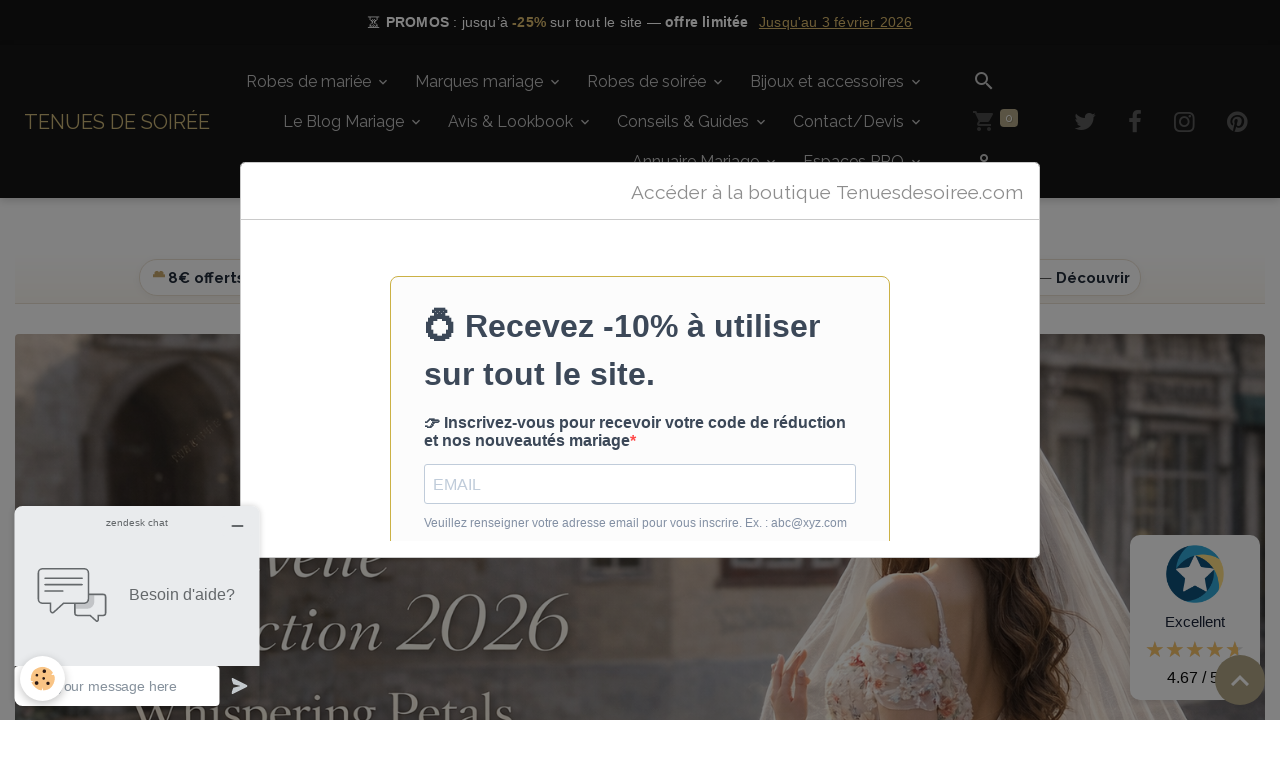

--- FILE ---
content_type: text/html; charset=UTF-8
request_url: https://www.tenuesdesoiree.com/
body_size: 265409
content:

<!DOCTYPE html>
<html lang="fr">
    <head>
        <title>Robe de mariée sur mesure - Tenuesdesoiree.com</title>
        <meta name="theme-color" content="rgb(20, 20, 20)">
        <meta name="msapplication-navbutton-color" content="rgb(20, 20, 20)">
        <!-- METATAGS -->
        <!-- rebirth / woodwork -->
<!--[if IE]>
<meta http-equiv="X-UA-Compatible" content="IE=edge">
<![endif]-->
<meta charset="utf-8">
<meta name="viewport" content="width=device-width, initial-scale=1, shrink-to-fit=no">
    <link href="//www.tenuesdesoiree.com/fr/themes/designlines/60d0640cf4c95cb8708af144.css?v=b4f745a6f8223248d5c6eb835192f4a8" rel="stylesheet">
    <meta property="og:title" content="Robe de mariée sur mesure - Tenuesdesoiree.com">
    <meta property="og:url" content="https://www.tenuesdesoiree.com/">
    <meta property="og:type" content="website">
    <meta name="description" content="Découvrez nos robes de mariée sur-mesure 2026 : élégantes, uniques et personnalisées à partir de vos envies et photos. Livraison partout en France.">
    <meta property="og:description" content="Découvrez nos robes de mariée sur-mesure 2026 : élégantes, uniques et personnalisées à partir de vos envies et photos. Livraison partout en France.">
    <meta name="keywords" content="robe de mariée sur-mesure, robe de mariée 2025, robe princesse mariage, robe sirène mariage, robe bohème chic, robe mariage civil, Tenuesdesoiree.com">
    <link rel="image_src" href="https://www.tenuesdesoiree.com/medias/images/blossoming-bodice-adored-with-fully-hand-sewn-crystals-and-3d-flowers-2.jpg">
    <meta property="og:image" content="https://www.tenuesdesoiree.com/medias/images/blossoming-bodice-adored-with-fully-hand-sewn-crystals-and-3d-flowers-2.jpg">
    <meta name="generic" content="robe de mariee sur mesure" /><meta name="generic" content="robe de mariée sur mesure" /><meta name="generic" content="tenue de soirée sur mesure" /><meta name="generic" content="tenue de soiree sur mesure" /><meta name="generic" content="tenue de soirée" /><meta name="generic" content="tenue de soiree" /><meta name="generic" content="robe de mariée sur mesure pas cher" /><meta name="generic" content="robe de mariée" /><meta name="generic" content="robe de soirée" /><meta name="generic" content="robe de soiree" /><meta name="generic" content="robe de mariée et robe de soirée sur mesure" /><meta name="generic" content="robe de mariée sur mesure en ligne" /><meta name="generic" content="robe sur mesure personnalisée" /><meta name="generic" content="robe de mariée sur-mesure en ligne pour gagner du temps et de l'argent" /><meta name="generic" content="fabrication de votre robe de mariée" /><meta name="generic" content="fabrication de votre robe sur mesure" /><meta name="generic" content="fabrication robe de mariée sur mesure" /><meta name="generic" content="fabrication robe de mariée" /><meta name="google-site-verification" content="ZeEaHP-cJbnc81O5d6jRoqysg_d4z60xt1XMCOHhuMM" /><meta name="p:domain_verify" content="ca977c4a180937d5cebc9de6006e56d1"/><script data-ad-client="ca-pub-8111951390685295" async src="https://pagead2.googlesyndication.com/pagead/js/adsbygoogle.js"></script><meta property="og:title" content="Robe de mariée sur-mesure | Tenuesdesoiree.com" /><meta property="og:description" content="Des robes de mariée uniques et personnalisées d’après vos envies et photos. Élégance, confort et livraison en France." /><meta property="og:image" content="URL_DE_TON_IMAGE_HERO.jpg" /><meta property="og:url" content="https://www.tenuesdesoiree.com" /><meta property="og:type" content="website" />
    <link rel="alternate" hreflang="fr" href="https://www.tenuesdesoiree.com/">
    <link href="//www.tenuesdesoiree.com/fr/themes/designlines/60a660488ec75cb8756dd66e.css?v=cba0e7e78243d9e8f7eea7e52c07937e" rel="stylesheet">
    <link rel="canonical" href="https://www.tenuesdesoiree.com/">
    <meta name="msvalidate.01" content="FFCEEE1068F9BA564B7663584A546012">
    <meta name="google-site-verification" content="DqaeRhwdprnktKN9gpjQNQnkWX_p_WrMbWsA8W_Wd30">
<meta name="generator" content="e-monsite (e-monsite.com)">

    <link rel="icon" href="https://www.tenuesdesoiree.com/medias/site/favicon/chatgpt-image-20-aout-2025-19-16-04.png">
    <link rel="apple-touch-icon" sizes="114x114" href="https://www.tenuesdesoiree.com/medias/site/mobilefavicon/chatgpt-image-20-aout-2025-11-33-20.png?fx=c_114_114">
    <link rel="apple-touch-icon" sizes="72x72" href="https://www.tenuesdesoiree.com/medias/site/mobilefavicon/chatgpt-image-20-aout-2025-11-33-20.png?fx=c_72_72">
    <link rel="apple-touch-icon" href="https://www.tenuesdesoiree.com/medias/site/mobilefavicon/chatgpt-image-20-aout-2025-11-33-20.png?fx=c_57_57">
    <link rel="apple-touch-icon-precomposed" href="https://www.tenuesdesoiree.com/medias/site/mobilefavicon/chatgpt-image-20-aout-2025-11-33-20.png?fx=c_57_57">


        
    <link rel="preconnect" href="https://fonts.googleapis.com">
    <link rel="preconnect" href="https://fonts.gstatic.com" crossorigin="anonymous">
    <link href="https://fonts.googleapis.com/css?family=Raleway:300,300italic,400,400italic,700,700italic%7CCormorant+Garamond:300,300italic,400,400italic,700,700italic&display=swap" rel="stylesheet">

<link href="//www.tenuesdesoiree.com/themes/combined.css?v=6_1642769533_1651" rel="stylesheet">


<link rel="preload" href="//www.tenuesdesoiree.com/medias/static/themes/bootstrap_v4/js/jquery-3.6.3.min.js?v=26012023" as="script">
<script src="//www.tenuesdesoiree.com/medias/static/themes/bootstrap_v4/js/jquery-3.6.3.min.js?v=26012023"></script>
<link rel="preload" href="//www.tenuesdesoiree.com/medias/static/themes/bootstrap_v4/js/popper.min.js?v=31012023" as="script">
<script src="//www.tenuesdesoiree.com/medias/static/themes/bootstrap_v4/js/popper.min.js?v=31012023"></script>
<link rel="preload" href="//www.tenuesdesoiree.com/medias/static/themes/bootstrap_v4/js/bootstrap.min.js?v=31012023" as="script">
<script src="//www.tenuesdesoiree.com/medias/static/themes/bootstrap_v4/js/bootstrap.min.js?v=31012023"></script>
<script src="//www.tenuesdesoiree.com/themes/combined.js?v=6_1642769533_1651&lang=fr"></script>
<script type="application/ld+json">
    {
        "@context" : "https://schema.org/",
        "@type" : "WebSite",
        "name" : "TENUES DE SOIRÉE",
        "url" : "https://www.tenuesdesoiree.com/"
    }
</script>

<!-- Start of  Zendesk Widget script -->
<script id="ze-snippet" src="https://static.zdassets.com/ekr/snippet.js?key=ebb069bb-9315-4f1b-9381-1289ad6176cb"> </script>
<!-- End of  Zendesk Widget script -->
<!-- Global site tag (gtag.js) - Google Ads: 968279151 -->
<script async src="https://www.googletagmanager.com/gtag/js?id=AW-968279151"></script>
<script>
  window.dataLayer = window.dataLayer || [];
  function gtag(){dataLayer.push(arguments);}
  gtag('js', new Date());

  gtag('config', 'AW-968279151');
</script>
<!-- Global site tag (gtag.js) - Google Analytics -->
<script async src="https://www.googletagmanager.com/gtag/js?id=G-JSFLKGW3JW"></script>
<script>
  window.dataLayer = window.dataLayer || [];
  function gtag(){dataLayer.push(arguments);}
  gtag('js', new Date());

  gtag('config', 'G-JSFLKGW3JW');
</script>

<!-- Google Tag Manager -->
<script>(function(w,d,s,l,i){w[l]=w[l]||[];w[l].push({'gtm.start':
new Date().getTime(),event:'gtm.js'});var f=d.getElementsByTagName(s)[0],
j=d.createElement(s),dl=l!='dataLayer'?'&l='+l:'';j.async=true;j.src=
'https://www.googletagmanager.com/gtm.js?id='+i+dl;f.parentNode.insertBefore(j,f);
})(window,document,'script','dataLayer','GTM-KLVCH3B');</script>
<!-- End Google Tag Manager -->
<!-- Google Tag Manager (noscript) -->
<noscript><iframe src="https://www.googletagmanager.com/ns.html?id=GTM-KLVCH3B"
height="0" width="0" style="display:none;visibility:hidden"></iframe></noscript>
<!-- End Google Tag Manager (noscript) -->

<!-- Pinterest Tag -->
<script>
!function(e){if(!window.pintrk){window.pintrk = function () {
window.pintrk.queue.push(Array.prototype.slice.call(arguments))};var
  n=window.pintrk;n.queue=[],n.version="3.0";var
  t=document.createElement("script");t.async=!0,t.src=e;var
  r=document.getElementsByTagName("script")[0];
  r.parentNode.insertBefore(t,r)}}("https://s.pinimg.com/ct/core.js");
pintrk('load', '2612933867097', {em: '<user_email_address>'});
pintrk('page');
</script>
<noscript>
<img height="1" width="1" style="display:none;" alt=""
  src="https://ct.pinterest.com/v3/?event=init&tid=2612933867097&pd[em]=<hashed_email_address>&noscript=1" />
</noscript>
<!-- end Pinterest Tag -->

<script
src="https://www.paypal.com/sdk/js?client-id=AXW4HIU_la0UPemQn66SDBTk2hc9Fd9qJBXJhGzekEAiDD9Srn4y3KBWjARVLNlA3CTTG9_G9jD8g1LR&currency=EUR&components=messages"
data-namespace="PayPalSDK">
</script>




        <!-- //METATAGS -->
            <script src="//www.tenuesdesoiree.com/medias/static/js/rgpd-cookies/jquery.rgpd-cookies.js?v=766"></script>
    <script>
                                    $(document).ready(function() {
            $.RGPDCookies({
                theme: 'bootstrap_v4',
                site: 'www.tenuesdesoiree.com',
                privacy_policy_link: '/about/privacypolicy/',
                cookies: [{"id":null,"favicon_url":"https:\/\/ssl.gstatic.com\/analytics\/20210414-01\/app\/static\/analytics_standard_icon.png","enabled":true,"model":"google_analytics","title":"Google Analytics","short_description":"Permet d'analyser les statistiques de consultation de notre site","long_description":"Indispensable pour piloter notre site internet, il permet de mesurer des indicateurs comme l\u2019affluence, les produits les plus consult\u00e9s, ou encore la r\u00e9partition g\u00e9ographique des visiteurs.","privacy_policy_url":"https:\/\/support.google.com\/analytics\/answer\/6004245?hl=fr","slug":"google-analytics"},{"id":null,"favicon_url":"","enabled":true,"model":"addthis","title":"AddThis","short_description":"Partage social","long_description":"Nous utilisons cet outil afin de vous proposer des liens de partage vers des plateformes tiers comme Twitter, Facebook, etc.","privacy_policy_url":"https:\/\/www.oracle.com\/legal\/privacy\/addthis-privacy-policy.html","slug":"addthis"}],
                modal_title: 'Gestion\u0020des\u0020cookies',
                modal_description: 'd\u00E9pose\u0020des\u0020cookies\u0020pour\u0020am\u00E9liorer\u0020votre\u0020exp\u00E9rience\u0020de\u0020navigation,\nmesurer\u0020l\u0027audience\u0020du\u0020site\u0020internet,\u0020afficher\u0020des\u0020publicit\u00E9s\u0020personnalis\u00E9es,\nr\u00E9aliser\u0020des\u0020campagnes\u0020cibl\u00E9es\u0020et\u0020personnaliser\u0020l\u0027interface\u0020du\u0020site.',
                privacy_policy_label: 'Consulter\u0020la\u0020politique\u0020de\u0020confidentialit\u00E9',
                check_all_label: 'Tout\u0020cocher',
                refuse_button: 'Refuser',
                settings_button: 'Param\u00E9trer',
                accept_button: 'Accepter',
                callback: function() {
                    // website google analytics case (with gtag), consent "on the fly"
                    if ('gtag' in window && typeof window.gtag === 'function') {
                        if (window.jsCookie.get('rgpd-cookie-google-analytics') === undefined
                            || window.jsCookie.get('rgpd-cookie-google-analytics') === '0') {
                            gtag('consent', 'update', {
                                'ad_storage': 'denied',
                                'analytics_storage': 'denied'
                            });
                        } else {
                            gtag('consent', 'update', {
                                'ad_storage': 'granted',
                                'analytics_storage': 'granted'
                            });
                        }
                    }
                }
            });
        });
    </script>
        <script async src="https://www.googletagmanager.com/gtag/js?id=G-4VN4372P6E"></script>
<script>
    window.dataLayer = window.dataLayer || [];
    function gtag(){dataLayer.push(arguments);}
    
    gtag('consent', 'default', {
        'ad_storage': 'denied',
        'analytics_storage': 'denied'
    });
    
    gtag('js', new Date());
    gtag('config', 'G-4VN4372P6E');
</script>

        
    <!-- Global site tag (gtag.js) -->
        <script async src="https://www.googletagmanager.com/gtag/js?id=UA-66507783-1"></script>
        <script>
        window.dataLayer = window.dataLayer || [];
        function gtag(){dataLayer.push(arguments);}

gtag('consent', 'default', {
            'ad_storage': 'denied',
            'analytics_storage': 'denied'
        });
        gtag('set', 'allow_ad_personalization_signals', false);
                gtag('js', new Date());
        gtag('config', 'UA-66507783-1');
    </script>
                            <script id="widget-econfiance-js" position="right" src="https://certification.e-confiance.fr/js/certification/widget.js?v=2" slug="tenuesdesoiree" ext="fr" defer></script>
                            <link rel="dns-prefetch" href="//ems-stats1.ems-app.com">
            <!-- Matomo -->
<script>
  var _paq = window._paq = window._paq || [];
  /* tracker methods like "setCustomDimension" should be called before "trackPageView" */
  _paq.push(['trackPageView']);
  _paq.push(['enableLinkTracking']);
  (function() {
    var u="https://ems-stats1.ems-app.com/";
    _paq.push(['setTrackerUrl', u+'matomo.php']);
    _paq.push(['setSiteId', '31']);
    var d=document, g=d.createElement('script'), s=d.getElementsByTagName('script')[0];
    g.async=true; g.src=u+'matomo.js'; s.parentNode.insertBefore(g,s);
  })();
</script>
<!-- End Matomo Code -->

            </head>
    <body id="welcome_index" data-template="default">
        

                <!-- CUSTOMIZE AREA -->
        <div id="top-site" class="sticky-top">
            <div style="background:#111;color:#fff;text-align:center;padding:12px 14px;font-family:Arial, sans-serif;font-size:14px;letter-spacing:.2px;">⏳ <strong>PROMOS</strong> : jusqu&rsquo;&agrave; <strong style="color:#d8b76a;">-25%</strong> sur tout le site&nbsp;&mdash; <strong>offre limit&eacute;e</strong> <a href="https://www.tenuesdesoiree.com/" style="color:#d8b76a;text-decoration:underline;margin-left:6px;">Jusqu&#39;au 3 f&eacute;vrier 2026</a></div>

        </div>
                <!-- BRAND TOP -->
        
        <!-- NAVBAR -->
                                                                                                                <nav class="navbar navbar-expand-lg position-sticky" id="navbar" data-animation="sliding" data-shrink="150">
                                                                    <a aria-label="brand" class="navbar-brand d-inline-flex align-items-center" href="https://www.tenuesdesoiree.com/">
                                                                        <span class="brand-titles d-lg-flex flex-column align-items-start">
                            <span class="brand-title d-inline-block">TENUES DE SOIRÉE</span>
                                                        <span class="brand-subtitle d-none">L'élégance sur mesure</span>
                                                    </span>
                                            </a>
                                                    <button id="buttonBurgerMenu" title="BurgerMenu" class="navbar-toggler collapsed" type="button" data-toggle="collapse" data-target="#menu">
                    <span></span>
                    <span></span>
                    <span></span>
                    <span></span>
                </button>
                <div class="collapse navbar-collapse flex-lg-grow-0 ml-lg-auto" id="menu">
                                                                                                                <ul class="navbar-nav navbar-menu nav-all nav-all-right">
                                                                                                                                                                                                                                                                            <li class="nav-item dropdown" data-index="1">
                            <a class="nav-link dropdown-toggle" href="https://www.tenuesdesoiree.com/boutique/robe-de-mariee-par-criteres/">
                                                                Robes de mariée 
                            </a>
                                                                                        <div class="collapse dropdown-menu">
                                    <ul class="list-unstyled">
                                                                                                                                                                                                                                                                    <li>
                                                <a class="dropdown-item" href="https://www.tenuesdesoiree.com/boutique/robe-de-mariee-par-criteres/robe-de-mariee-a-line/">
                                                    Robes de mariée A-line/Empire
                                                </a>
                                                                                                                                            </li>
                                                                                                                                                                                                                                                                    <li>
                                                <a class="dropdown-item" href="https://www.tenuesdesoiree.com/boutique/robe-de-mariee-par-criteres/robes-de-mariee-sirene-trompette/">
                                                    Robes de mariée Sirène/Trompette
                                                </a>
                                                                                                                                            </li>
                                                                                                                                                                                                                                                                    <li>
                                                <a class="dropdown-item" href="https://www.tenuesdesoiree.com/boutique/robe-de-mariee-par-criteres/robe-de-mariee-princesse/">
                                                    Robes de mariée Princesse
                                                </a>
                                                                                                                                            </li>
                                                                                                                                                                                                                                                                    <li>
                                                <a class="dropdown-item" href="https://www.tenuesdesoiree.com/boutique/robe-de-mariee-par-criteres/robe-de-mariee-boheme/">
                                                    Robes de mariée Bohème
                                                </a>
                                                                                                                                            </li>
                                                                                                                                                                                                                                                                    <li>
                                                <a class="dropdown-item" href="https://www.tenuesdesoiree.com/boutique/robe-de-mariee-par-criteres/robes-de-mariee-bustier/">
                                                    Robes de mariée Bustier
                                                </a>
                                                                                                                                            </li>
                                                                                                                                                                                                                                                                    <li>
                                                <a class="dropdown-item" href="https://www.tenuesdesoiree.com/boutique/robe-de-mariee-par-criteres/robe-de-mariee-colorees/">
                                                    Robe de mariée Colorées
                                                </a>
                                                                                                                                            </li>
                                                                                                                                                                                                                                                                    <li>
                                                <a class="dropdown-item" href="https://www.tenuesdesoiree.com/boutique/robe-de-mariee-par-criteres/robes-de-mariee-modulable/">
                                                    Robes de mariée Modulable
                                                </a>
                                                                                                                                            </li>
                                                                                                                                                                                                                                                                    <li>
                                                <a class="dropdown-item" href="https://www.tenuesdesoiree.com/boutique/robe-de-mariee-par-criteres/robes-de-mariee-avec-traine/">
                                                    Robes de mariée Longue Traîne
                                                </a>
                                                                                                                                            </li>
                                                                                                                                                                                                                                                                    <li>
                                                <a class="dropdown-item" href="https://www.tenuesdesoiree.com/boutique/robe-de-mariee-par-criteres/robes-de-mariee-sans-traine/">
                                                    Robes de mariée Traine Courte/sans traine
                                                </a>
                                                                                                                                            </li>
                                                                                                                                                                                                                                                                    <li>
                                                <a class="dropdown-item" href="https://www.tenuesdesoiree.com/boutique/robe-de-mariee-par-criteres/robes-de-mariee-courte/">
                                                    Robes de mariée Courte
                                                </a>
                                                                                                                                            </li>
                                                                                <li class="dropdown-menu-root">
                                            <a class="dropdown-item" href="https://www.tenuesdesoiree.com/boutique/robe-de-mariee-par-criteres/">Robes de mariée </a>
                                        </li>
                                    </ul>
                                </div>
                                                    </li>
                                                                                                                                                                                                                                                                            <li class="nav-item dropdown" data-index="2">
                            <a class="nav-link dropdown-toggle" href="https://www.tenuesdesoiree.com/boutique/robe-de-mariee/">
                                                                Marques mariage
                            </a>
                                                                                        <div class="collapse dropdown-menu">
                                    <ul class="list-unstyled">
                                                                                                                                                                                                                                                                    <li>
                                                <a class="dropdown-item" href="https://www.tenuesdesoiree.com/boutique/robe-de-mariee/collection-adela-designs/">
                                                    Collection Adela Designs
                                                </a>
                                                                                                                                            </li>
                                                                                                                                                                                                                                                                                                                                                                                                                <li class="dropdown">
                                                <a class="dropdown-item dropdown-toggle" href="https://www.tenuesdesoiree.com/boutique/robe-de-mariee/robe-de-mariee-helen-fontaine/">
                                                    Collection Helen Fontaine
                                                </a>
                                                                                                                                                    <div class="collapse dropdown-menu dropdown-submenu">
                                                        <ul class="list-unstyled">
                                                                                                                            <li>
                                                                    <a class="dropdown-item" href="https://www.tenuesdesoiree.com/boutique/robe-de-mariee/robe-de-mariee-helen-fontaine/collection-dreams-of-love/">Collection Dreams of love</a>
                                                                </li>
                                                                                                                            <li>
                                                                    <a class="dropdown-item" href="https://www.tenuesdesoiree.com/boutique/robe-de-mariee/robe-de-mariee-helen-fontaine/collection-moonlight-melody-2024/">Collection Moonlight Melody</a>
                                                                </li>
                                                                                                                            <li>
                                                                    <a class="dropdown-item" href="https://www.tenuesdesoiree.com/boutique/robe-de-mariee/robe-de-mariee-helen-fontaine/collection-lost-in-love/">Collection Lost in Love</a>
                                                                </li>
                                                                                                                        <li class="dropdown-menu-root">
                                                                <a class="dropdown-item" href="https://www.tenuesdesoiree.com/boutique/robe-de-mariee/robe-de-mariee-helen-fontaine/">Collection Helen Fontaine</a>
                                                            </li>
                                                        </ul>
                                                    </div>
                                                                                            </li>
                                                                                                                                                                                                                                                                                                                                                                                                                <li class="dropdown">
                                                <a class="dropdown-item dropdown-toggle" href="https://www.tenuesdesoiree.com/boutique/robe-de-mariee/collection-betancy/">
                                                    Collection Betancy
                                                </a>
                                                                                                                                                    <div class="collapse dropdown-menu dropdown-submenu">
                                                        <ul class="list-unstyled">
                                                                                                                            <li>
                                                                    <a class="dropdown-item" href="https://www.tenuesdesoiree.com/boutique/robe-de-mariee/collection-betancy/collection-bygones/">Collection Bygones</a>
                                                                </li>
                                                                                                                            <li>
                                                                    <a class="dropdown-item" href="https://www.tenuesdesoiree.com/boutique/robe-de-mariee/collection-betancy/collection-whisper/">Collection Whisper</a>
                                                                </li>
                                                                                                                            <li>
                                                                    <a class="dropdown-item" href="https://www.tenuesdesoiree.com/boutique/robe-de-mariee/collection-betancy/collection-grace/">Collection Grace</a>
                                                                </li>
                                                                                                                            <li>
                                                                    <a class="dropdown-item" href="https://www.tenuesdesoiree.com/boutique/robe-de-mariee/collection-betancy/collection-love/">Collection Love</a>
                                                                </li>
                                                                                                                            <li>
                                                                    <a class="dropdown-item" href="https://www.tenuesdesoiree.com/boutique/robe-de-mariee/collection-betancy/collection-renaissance/">Collection Renaissance</a>
                                                                </li>
                                                                                                                        <li class="dropdown-menu-root">
                                                                <a class="dropdown-item" href="https://www.tenuesdesoiree.com/boutique/robe-de-mariee/collection-betancy/">Collection Betancy</a>
                                                            </li>
                                                        </ul>
                                                    </div>
                                                                                            </li>
                                                                                                                                                                                                                                                                                                                                                                                                                <li class="dropdown">
                                                <a class="dropdown-item dropdown-toggle" href="https://www.tenuesdesoiree.com/boutique/robe-de-mariee/collection-herawhite/">
                                                    Collection Herawhite
                                                </a>
                                                                                                                                                    <div class="collapse dropdown-menu dropdown-submenu">
                                                        <ul class="list-unstyled">
                                                                                                                            <li>
                                                                    <a class="dropdown-item" href="https://www.tenuesdesoiree.com/boutique/robe-de-mariee/collection-herawhite/whispering-petals/">Whispering Petals 2026</a>
                                                                </li>
                                                                                                                            <li>
                                                                    <a class="dropdown-item" href="https://www.tenuesdesoiree.com/boutique/robe-de-mariee/collection-herawhite/luminous-collection/">Luminous Collection 2025</a>
                                                                </li>
                                                                                                                            <li>
                                                                    <a class="dropdown-item" href="https://www.tenuesdesoiree.com/boutique/robe-de-mariee/collection-herawhite/collection-melody-2024/">Melody Collection 2024</a>
                                                                </li>
                                                                                                                            <li>
                                                                    <a class="dropdown-item" href="https://www.tenuesdesoiree.com/boutique/robe-de-mariee/collection-herawhite/eternity-collection-2023/">Eternity Collection 2023</a>
                                                                </li>
                                                                                                                        <li class="dropdown-menu-root">
                                                                <a class="dropdown-item" href="https://www.tenuesdesoiree.com/boutique/robe-de-mariee/collection-herawhite/">Collection Herawhite</a>
                                                            </li>
                                                        </ul>
                                                    </div>
                                                                                            </li>
                                                                                <li class="dropdown-menu-root">
                                            <a class="dropdown-item" href="https://www.tenuesdesoiree.com/boutique/robe-de-mariee/">Marques mariage</a>
                                        </li>
                                    </ul>
                                </div>
                                                    </li>
                                                                                                                                                                                                                                                                            <li class="nav-item dropdown" data-index="3">
                            <a class="nav-link dropdown-toggle" href="https://www.tenuesdesoiree.com/boutique/robe-de-soiree/">
                                                                 Robes de soirée 
                            </a>
                                                                                        <div class="collapse dropdown-menu">
                                    <ul class="list-unstyled">
                                                                                                                                                                                                                                                                    <li>
                                                <a class="dropdown-item" href="https://www.tenuesdesoiree.com/boutique/robe-de-soiree/collection-adela-designs/">
                                                    Collection Adela Designs
                                                </a>
                                                                                                                                            </li>
                                                                                                                                                                                                                                                                    <li>
                                                <a class="dropdown-item" href="https://www.tenuesdesoiree.com/boutique/robe-de-soiree/collection-helen-fontaine/">
                                                    Collection Helen Fontaine
                                                </a>
                                                                                                                                            </li>
                                                                                                                                                                                                                                                                    <li>
                                                <a class="dropdown-item" href="https://www.tenuesdesoiree.com/boutique/robe-de-soiree/robes-du-soir/">
                                                    Robes du soir
                                                </a>
                                                                                                                                            </li>
                                                                                                                                                                                                                                                                    <li>
                                                <a class="dropdown-item" href="https://www.tenuesdesoiree.com/boutique/robe-de-soiree/demoiselle-d-honneur/">
                                                    Demoiselle d'honneur
                                                </a>
                                                                                                                                            </li>
                                                                                                                                                                                                                                                                    <li>
                                                <a class="dropdown-item" href="https://www.tenuesdesoiree.com/boutique/robe-de-soiree/mere-de-la-mariee/">
                                                    Mère de la mariée
                                                </a>
                                                                                                                                            </li>
                                                                                                                                                                                                                                                                    <li>
                                                <a class="dropdown-item" href="https://www.tenuesdesoiree.com/boutique/robe-de-soiree/robe-en-stock/">
                                                    Robe courte
                                                </a>
                                                                                                                                            </li>
                                                                                <li class="dropdown-menu-root">
                                            <a class="dropdown-item" href="https://www.tenuesdesoiree.com/boutique/robe-de-soiree/"> Robes de soirée </a>
                                        </li>
                                    </ul>
                                </div>
                                                    </li>
                                                                                                                                                                                                                                                                            <li class="nav-item dropdown" data-index="4">
                            <a class="nav-link dropdown-toggle" href="https://www.tenuesdesoiree.com/boutique/voile/">
                                                                Bijoux et accessoires
                            </a>
                                                                                        <div class="collapse dropdown-menu">
                                    <ul class="list-unstyled">
                                                                                                                                                                                                                                                                                                                                                                                                                <li class="dropdown">
                                                <a class="dropdown-item dropdown-toggle" href="https://www.tenuesdesoiree.com/boutique/voile/bijoux/">
                                                    Bijoux/Ornement cheveux
                                                </a>
                                                                                                                                                    <div class="collapse dropdown-menu dropdown-submenu">
                                                        <ul class="list-unstyled">
                                                                                                                            <li>
                                                                    <a class="dropdown-item" href="https://www.tenuesdesoiree.com/boutique/voile/bijoux/bague-solitaire/">Bague & Solitaire</a>
                                                                </li>
                                                                                                                            <li>
                                                                    <a class="dropdown-item" href="https://www.tenuesdesoiree.com/boutique/voile/bijoux/colliers-bracelets/">Colliers & Bracelets</a>
                                                                </li>
                                                                                                                            <li>
                                                                    <a class="dropdown-item" href="https://www.tenuesdesoiree.com/boutique/voile/bijoux/boucles-d-oreilles/">Boucles d'oreilles</a>
                                                                </li>
                                                                                                                            <li>
                                                                    <a class="dropdown-item" href="https://www.tenuesdesoiree.com/boutique/voile/bijoux/bijoux-de-cheveux/">Bijoux de cheveux</a>
                                                                </li>
                                                                                                                            <li>
                                                                    <a class="dropdown-item" href="https://www.tenuesdesoiree.com/boutique/voile/bijoux/parure-mariage/">Parure mariage</a>
                                                                </li>
                                                                                                                        <li class="dropdown-menu-root">
                                                                <a class="dropdown-item" href="https://www.tenuesdesoiree.com/boutique/voile/bijoux/">Bijoux/Ornement cheveux</a>
                                                            </li>
                                                        </ul>
                                                    </div>
                                                                                            </li>
                                                                                                                                                                                                                                                                                                                                                                                                                <li class="dropdown">
                                                <a class="dropdown-item dropdown-toggle" href="https://www.tenuesdesoiree.com/boutique/voile/accessoires-de-mariage-soiree/">
                                                    Accessoires de Mariage & Soirée
                                                </a>
                                                                                                                                                    <div class="collapse dropdown-menu dropdown-submenu">
                                                        <ul class="list-unstyled">
                                                                                                                            <li>
                                                                    <a class="dropdown-item" href="https://www.tenuesdesoiree.com/boutique/voile/accessoires-de-mariage-soiree/pochettes-2legantes/">Pochettes élégantes</a>
                                                                </li>
                                                                                                                            <li>
                                                                    <a class="dropdown-item" href="https://www.tenuesdesoiree.com/boutique/voile/accessoires-de-mariage-soiree/voile/">Voiles de mariée</a>
                                                                </li>
                                                                                                                            <li>
                                                                    <a class="dropdown-item" href="https://www.tenuesdesoiree.com/boutique/voile/accessoires-de-mariage-soiree/bolero-etole/">Gants & Etoles</a>
                                                                </li>
                                                                                                                            <li>
                                                                    <a class="dropdown-item" href="https://www.tenuesdesoiree.com/boutique/voile/accessoires-de-mariage-soiree/jupon/">Jupon</a>
                                                                </li>
                                                                                                                        <li class="dropdown-menu-root">
                                                                <a class="dropdown-item" href="https://www.tenuesdesoiree.com/boutique/voile/accessoires-de-mariage-soiree/">Accessoires de Mariage & Soirée</a>
                                                            </li>
                                                        </ul>
                                                    </div>
                                                                                            </li>
                                                                                <li class="dropdown-menu-root">
                                            <a class="dropdown-item" href="https://www.tenuesdesoiree.com/boutique/voile/">Bijoux et accessoires</a>
                                        </li>
                                    </ul>
                                </div>
                                                    </li>
                                                                                                                                                                                                                                                                            <li class="nav-item dropdown" data-index="5">
                            <a class="nav-link dropdown-toggle" href="https://www.tenuesdesoiree.com/blog/">
                                                                Le Blog Mariage
                            </a>
                                                                                        <div class="collapse dropdown-menu">
                                    <ul class="list-unstyled">
                                                                                                                                                                                                                                                                    <li>
                                                <a class="dropdown-item" href="https://www.tenuesdesoiree.com/blog/actualite/">
                                                    Actualités
                                                </a>
                                                                                                                                            </li>
                                                                                <li class="dropdown-menu-root">
                                            <a class="dropdown-item" href="https://www.tenuesdesoiree.com/blog/">Le Blog Mariage</a>
                                        </li>
                                    </ul>
                                </div>
                                                    </li>
                                                                                                                                                                                                                                                                            <li class="nav-item dropdown" data-index="6">
                            <a class="nav-link dropdown-toggle" href="https://www.tenuesdesoiree.com/pages/qui-sommes-nous/">
                                                                Avis & Lookbook
                            </a>
                                                                                        <div class="collapse dropdown-menu">
                                    <ul class="list-unstyled">
                                                                                                                                                                                                                                                                    <li>
                                                <a class="dropdown-item" href="https://www.tenuesdesoiree.com/pages/qui-sommes-nous/album-photo.html">
                                                    Album Photo
                                                </a>
                                                                                                                                            </li>
                                                                                                                                                                                                                                                                    <li>
                                                <a class="dropdown-item" href="https://www.tenuesdesoiree.com/pages/qui-sommes-nous/nos-avis-clients.html">
                                                    Nos avis client
                                                </a>
                                                                                                                                            </li>
                                                                                <li class="dropdown-menu-root">
                                            <a class="dropdown-item" href="https://www.tenuesdesoiree.com/pages/qui-sommes-nous/">Avis & Lookbook</a>
                                        </li>
                                    </ul>
                                </div>
                                                    </li>
                                                                                                                                                                                                                                                                            <li class="nav-item dropdown" data-index="7">
                            <a class="nav-link dropdown-toggle" href="https://www.tenuesdesoiree.com/pages/menu-1/">
                                                                Conseils & Guides
                            </a>
                                                                                        <div class="collapse dropdown-menu">
                                    <ul class="list-unstyled">
                                                                                                                                                                                                                                                                    <li>
                                                <a class="dropdown-item" href="https://www.tenuesdesoiree.com/pages/comment-prendre-mes-mesures.html">
                                                    Comment prendre mes mesures ?
                                                </a>
                                                                                                                                            </li>
                                                                                                                                                                                                                                                                    <li>
                                                <a class="dropdown-item" href="https://www.tenuesdesoiree.com/pages/guide-des-tailles-et-nuanciers.html">
                                                    Guide des tailles et Nuanciers
                                                </a>
                                                                                                                                            </li>
                                                                                                                                                                                                                                                                    <li>
                                                <a class="dropdown-item" href="https://www.tenuesdesoiree.com/pages/menu-1/delais-et-livraison.html">
                                                    Délais et Livraison
                                                </a>
                                                                                                                                            </li>
                                                                                                                                                                                                                                                                    <li>
                                                <a class="dropdown-item" href="https://www.tenuesdesoiree.com/pages/menu-1/retour-et-remboursement.html">
                                                    Retours et Remboursement
                                                </a>
                                                                                                                                            </li>
                                                                                <li class="dropdown-menu-root">
                                            <a class="dropdown-item" href="https://www.tenuesdesoiree.com/pages/menu-1/">Conseils & Guides</a>
                                        </li>
                                    </ul>
                                </div>
                                                    </li>
                                                                                                                                                                                                                                                                            <li class="nav-item dropdown" data-index="8">
                            <a class="nav-link dropdown-toggle" href="https://www.tenuesdesoiree.com/contact/">
                                                                Contact/Devis
                            </a>
                                                                                        <div class="collapse dropdown-menu">
                                    <ul class="list-unstyled">
                                                                                                                                                                                                                                                                    <li>
                                                <a class="dropdown-item" href="https://www.tenuesdesoiree.com/contact/demande-de-renseignements.html">
                                                    Contactez nous !
                                                </a>
                                                                                                                                            </li>
                                                                                                                                                                                                                                                                    <li>
                                                <a class="dropdown-item" href="https://www.tenuesdesoiree.com/contact/demande-de-devis.html">
                                                    Créer ma Robe personnalisée
                                                </a>
                                                                                                                                            </li>
                                                                                                                                                                                                                                                                    <li>
                                                <a class="dropdown-item" href="https://www.tenuesdesoiree.com/contact/j-ai-besoin-d-aide-pour-le-choix-de-ma-robe.html">
                                                    J'ai besoin d'aide pour le choix de ma robe
                                                </a>
                                                                                                                                            </li>
                                                                                                                                                                                                                                                                    <li>
                                                <a class="dropdown-item" href="https://www.tenuesdesoiree.com/contact/album-photo.html">
                                                    Partager vos Photos!
                                                </a>
                                                                                                                                            </li>
                                                                                                                                                                                                                                                                    <li>
                                                <a class="dropdown-item" href="https://www.tenuesdesoiree.com/contact/vos-retouches-rembourses.html">
                                                    Vos retouches remboursées
                                                </a>
                                                                                                                                            </li>
                                                                                <li class="dropdown-menu-root">
                                            <a class="dropdown-item" href="https://www.tenuesdesoiree.com/contact/">Contact/Devis</a>
                                        </li>
                                    </ul>
                                </div>
                                                    </li>
                                                                                                                                                                                                                                                                            <li class="nav-item dropdown" data-index="9">
                            <a class="nav-link dropdown-toggle" href="https://www.tenuesdesoiree.com/annuaire/">
                                                                Annuaire Mariage
                            </a>
                                                                                        <div class="collapse dropdown-menu">
                                    <ul class="list-unstyled">
                                                                                                                                                                                                                                                                    <li>
                                                <a class="dropdown-item" href="https://www.tenuesdesoiree.com/annuaire/coiffeurs-maquilleurs/">
                                                    Robes & tenues
                                                </a>
                                                                                                                                            </li>
                                                                                                                                                                                                                                                                    <li>
                                                <a class="dropdown-item" href="https://www.tenuesdesoiree.com/annuaire/wedding-planner/">
                                                    Wedding planner
                                                </a>
                                                                                                                                            </li>
                                                                                                                                                                                                                                                                    <li>
                                                <a class="dropdown-item" href="https://www.tenuesdesoiree.com/annuaire/lieux-de-reception/">
                                                    Lieux de réception
                                                </a>
                                                                                                                                            </li>
                                                                                                                                                                                                                                                                    <li>
                                                <a class="dropdown-item" href="https://www.tenuesdesoiree.com/annuaire/animations/">
                                                    Animations
                                                </a>
                                                                                                                                            </li>
                                                                                                                                                                                                                                                                    <li>
                                                <a class="dropdown-item" href="https://www.tenuesdesoiree.com/annuaire/createur-mariage/">
                                                    Maquillage & coiffure
                                                </a>
                                                                                                                                            </li>
                                                                                                                                                                                                                                                                    <li>
                                                <a class="dropdown-item" href="https://www.tenuesdesoiree.com/annuaire/photographe-mariage/">
                                                    Photographe mariage
                                                </a>
                                                                                                                                            </li>
                                                                                                                                                                                                                                                                    <li>
                                                <a class="dropdown-item" href="https://www.tenuesdesoiree.com/annuaire/traiteur/">
                                                    Traiteur/Pâtissier
                                                </a>
                                                                                                                                            </li>
                                                                                                                                                                                                                                                                    <li>
                                                <a class="dropdown-item" href="https://www.tenuesdesoiree.com/annuaire/decorateurs/">
                                                    Décoration & fleurs
                                                </a>
                                                                                                                                            </li>
                                                                                                                                                                                                                                                                    <li>
                                                <a class="dropdown-item" href="https://www.tenuesdesoiree.com/annuaire/fleuristes/">
                                                    Voiture/transport
                                                </a>
                                                                                                                                            </li>
                                                                                <li class="dropdown-menu-root">
                                            <a class="dropdown-item" href="https://www.tenuesdesoiree.com/annuaire/">Annuaire Mariage</a>
                                        </li>
                                    </ul>
                                </div>
                                                    </li>
                                                                                                                                                                                                                                                                            <li class="nav-item dropdown" data-index="10">
                            <a class="nav-link dropdown-toggle" href="https://www.tenuesdesoiree.com/pages/prestataires-pro/">
                                                                Espaces PRO
                            </a>
                                                                                        <div class="collapse dropdown-menu">
                                    <ul class="list-unstyled">
                                                                                                                                                                                                                                                                    <li>
                                                <a class="dropdown-item" href="https://www.tenuesdesoiree.com/pages/annuaire-.html">
                                                    Annuaire
                                                </a>
                                                                                                                                            </li>
                                                                                                                                                                                                                                                                    <li>
                                                <a class="dropdown-item" href="https://www.tenuesdesoiree.com/pages/articles-sponsorises.html">
                                                    Articles sponsorisés
                                                </a>
                                                                                                                                            </li>
                                                                                                                                                                                                                                                                    <li>
                                                <a class="dropdown-item" href="https://www.tenuesdesoiree.com/pages/prestataires-pro/encarts-publicitaires.html">
                                                    Encarts publicitaires
                                                </a>
                                                                                                                                            </li>
                                                                                <li class="dropdown-menu-root">
                                            <a class="dropdown-item" href="https://www.tenuesdesoiree.com/pages/prestataires-pro/">Espaces PRO</a>
                                        </li>
                                    </ul>
                                </div>
                                                    </li>
                                    </ul>
            
                                    
                    
                                        <ul class="navbar-nav navbar-widgets ml-lg-4">
                                                <li class="nav-item d-none d-lg-block">
                            <a href="javascript:void(0)" class="nav-link search-toggler"><i class="material-icons md-search"></i></a>
                        </li>
                                                                        <li class="nav-item">
                            <a href="https://www.tenuesdesoiree.com/boutique/do/cart/" class="nav-link">
                                <i class="material-icons md-shopping_cart"></i>
                                <span class="d-lg-none">Panier</span>
                                <span class="badge badge-primary" data-role="cart-count"></span>
                            </a>
                        </li>
                        <li class="nav-item">
                            <a href="https://www.tenuesdesoiree.com/boutique/do/account/" class="nav-link">
                                <i class="material-icons md-perm_identity"></i>
                                <span class="d-lg-none">Votre compte</span>
                            </a>
                        </li>
                                            </ul>
                                                                <ul class="website-social-links">
        <li>
        <a target='_blank' href="https://twitter.com/TenuesS" class="btn text-twitter"><i class="sn-icon-twitter"></i></a>
    </li>
        <li>
        <a target='_blank' href="https://www.facebook.com/Robemariagesurmesure" class="btn text-facebook"><i class="sn-icon-facebook"></i></a>
    </li>
        <li>
        <a target='_blank' href="https://instagram.com/tenues_de_soiree" class="btn text-instagram"><i class="sn-icon-instagram"></i></a>
    </li>
        <li>
        <a target='_blank' href="https://www.pinterest.fr/tenuesdesoiree/" class="btn text-pinterest"><i class="sn-icon-pinterest"></i></a>
    </li>
    </ul>
                    
                    
                                        <form method="get" action="https://www.tenuesdesoiree.com/search/site/" id="navbar-search" class="fade">
                        <input class="form-control form-control-lg" type="text" name="q" value="" placeholder="Votre recherche" pattern=".{3,}" required>
                        <button type="submit" class="btn btn-link btn-lg"><i class="material-icons md-search"></i></button>
                        <button type="button" class="btn btn-link btn-lg search-toggler d-none d-lg-inline-block"><i class="material-icons md-clear"></i></button>
                    </form>
                                    </div>
                    </nav>

        <!-- HEADER -->
                <!-- //HEADER -->

        <!-- WRAPPER -->
                                        <div id="wrapper">

                            <main id="main">

                    
                                        
                                        
                                                                <div class="view view-pages" data-sfroute="true" id="view-index" data-id-page="5f327eaa437756fe82f99408">
        
        
    
<div id="site-module-5554c7cf14f955a84b7c1f77" class="site-module" data-itemid="5554c7cf14f955a84b7c1f77" data-siteid="5554c7ce222f55a84b7cfd45" data-category="item"></div>


                    
<div id="rows-60d0640cf4c95cb8708af144" class="rows" data-total-pages="1" data-current-page="1">
                            
                        
                                                                                        
                                                                
                
                        
                
                
                                    
                
                                
        
                                    <div id="row-60d0640cf4c95cb8708af144-1" class="row-container pos-1  page_1 container">
                    <div class="row-content">
                                                                                <div class="row" data-role="line">
                                    
                                                                                
                                                                                                                                                                                                            
                                                                                                                                                                
                                                                                
                                                                                
                                                                                                                        
                                                                                
                                                                                                                                                                                                                                                                        
                                                                                        <div data-role="cell" data-size="lg" id="cell-630aafd564f1b09153556645" class="col empty-column">
                                               <div class="col-content col-no-widget">                                                        &nbsp;
                                                                                                    </div>
                                            </div>
                                                                                                                                                        </div>
                                            </div>
                                    </div>
                                                    
                        
                                                                                        
                                                                
                
                        
                
                
                                    
                
                                
        
                                    <div id="row-60d0640cf4c95cb8708af144-2" class="row-container pos-2  page_1">
                    <div class="row-content">
                                                                                <div class="row" data-role="line">
                                    
                                                                                
                                                                                                                                                                                                            
                                                                                                                                                                
                                                                                
                                                                                                                                                                    
                                                                                                                        
                                                                                
                                                                                                                                                                            
                                                                                        <div data-role="cell" data-size="lg" id="cell-5f327fdacc1c56fe82f9e568" class="col align-self-center">
                                               <div class="col-content col-no-widget">                                                        <!-- Bandeau promo ultra-responsive (chips défilables) -->
<style type="text/css">.tds-bar{--gold:#C7A76C;--ring:#e9dfd1;--ink:#1f2937;
    background:linear-gradient(180deg,#fff,#fbf7f0); border-bottom:1px solid var(--ring); font-family:inherit}
  .tds-bar__wrap{max-width:1200px;margin:0 auto;padding:.45rem .6rem;
    display:flex; gap:.6rem; align-items:center; justify-content:center; flex-wrap:wrap}
  .tds-pill{display:flex;align-items:center;gap:.45rem; padding:.4rem .6rem;
    border:1px solid var(--ring); border-radius:999px; background:#fff;
    box-shadow:0 2px 8px rgba(31,41,55,.05); white-space:nowrap}
  .tds-pill b{color:var(--ink)}
  .tds-pill a{color:var(--ink);text-decoration:none;font-weight:600}
  .tds-ico{width:18px;height:18px;fill:var(--gold);flex:0 0 18px}
  /* Desktop: 3 pastilles centrées */
  @media (min-width: 769px){
    .tds-bar__wrap{flex-wrap:nowrap; justify-content:center}
    .tds-pill{font-size:15px}
    .only-mobile{display:none}
  }
  /* Mobile: une seule ligne défilable + textes courts */
  @media (max-width: 768px){
    .tds-bar__wrap{flex-wrap:nowrap; overflow-x:auto; scroll-snap-type:x mandatory; justify-content:flex-start}
    .tds-pill{scroll-snap-align:center; min-width:max-content; font-size:14px; padding:.36rem .55rem}
    .only-desktop{display:none}
  }
</style>
<div aria-label="Avantages et codes promo" class="tds-bar" role="region">
<div class="tds-bar__wrap"><!-- 8€ offerts -->
<div class="tds-pill"><svg class="tds-ico" viewbox="0 0 24 24"><path d="M20 7h-2.2A3 3 0 0 0 12 4.5 3 3 0 0 0 6.2 7H4v4h16V8a1 1 0 0 0-1-1Z"></path></svg> <span class="only-desktop"><b>8&euro; offerts</b> en points &mdash; <a href="https://www.tenuesdesoiree.com/members/connect/">Je m&rsquo;inscris</a></span> <span class="only-mobile"><b>8&euro; offerts</b> &mdash; <a href="https://www.tenuesdesoiree.com/members/connect/">S&rsquo;inscrire</a></span></div>
<!-- Livraison gratuite -->

<div class="tds-pill"><svg class="tds-ico" viewbox="0 0 24 24"><path d="M3 6h11v9H3zM14 9h3l3 3v3h-6zM6 20a2 2 0 1 1 0-4 2 2 0 0 1 0 4Zm10 0a2 2 0 1 1 0-4 2 2 0 0 1 0 4Z"></path></svg> <span class="only-desktop"><b>Livraison gratuite</b> d&egrave;s 229&euro; &mdash; <a href="https://www.tenuesdesoiree.com/pages/menu-1/delais-et-livraison.html">Voir conditions</a></span> <span class="only-mobile"><b>Livraison</b> d&egrave;s 229&euro; &mdash; <a href="https://www.tenuesdesoiree.com/pages/menu-1/delais-et-livraison.html">Conditions</a></span></div>
<!-- Codes promo -->

<div class="tds-pill"><svg class="tds-ico" viewbox="0 0 24 24"><path d="M10.59 3.59 3.59 10.6A2 2 0 0 0 3 12v6a2 2 0 0 0 2 2h6l7-7a2 2 0 0 0 0-2.82l-6-6Z"></path></svg> <span class="only-desktop"><b>Codes promo permanents</b> &mdash; <a href="https://www.tenuesdesoiree.com/pages/page-2.html">D&eacute;couvrir</a></span> <span class="only-mobile"><b>Codes promo</b> &mdash; <a href="https://www.tenuesdesoiree.com/pages/page-2.html">Voir</a></span></div>
</div>
</div>
                                                                                                    </div>
                                            </div>
                                                                                                                                                        </div>
                                            </div>
                                    </div>
                                                    
                        
                                                                                        
                                                                
                
                        
                
                
                                    
                
                                
        
                                    <div id="row-60d0640cf4c95cb8708af144-3" class="row-container pos-3  page_1">
                    <div class="row-content">
                                                                                <div class="row" data-role="line">
                                    
                                                                                
                                                                                                                                                                                                            
                                                                                                                                                                
                                                                                
                                                                                
                                                                                                                        
                                                                                
                                                                                                                                                                            
                                                                                        <div data-role="cell" data-size="lg" id="cell-636ea528dfad4d85d15dfe9b" class="col">
                                               <div class="col-content col-no-widget">                                                        <div class="widget-image text-center">
        <a title="Robe de mariée florale romantique collection 2026 Whispering Petals – Tenues de Soirée" href="https://www.tenuesdesoiree.com/boutique/robe-de-mariee/collection-herawhite/whispering-petals/">
        <img src="/medias/images/1000032850.png?brightness=1&contrast=1&gravity=auto&v=1" alt="Robe de mariée florale romantique collection 2026 Whispering Petals – Tenues de Soirée" width="1536" height="1024" loading="lazy" class="rounded">
        </a>
    </div>
                                                                                                    </div>
                                            </div>
                                                                                                                                                        </div>
                                            </div>
                                    </div>
                                                    
                        
                                                                                        
                                                                
                
                        
                
                
                                    
                
                                
        
                                    <div id="row-60d0640cf4c95cb8708af144-4" class="row-container pos-4  page_1">
                    <div class="row-content">
                                                                                <div class="row" data-role="line">
                                    
                                                                                
                                                                                                                                                                                                            
                                                                                                                                                                                                                                                    
                                                                                
                                                                                
                                                                                                                        
                                                                                
                                                                                                                                                                            
                                                                                        <div data-role="cell" data-size="lg" id="cell-5f32ace3e9cc56fe82f99906" class="col widget-ems-search">
                                               <div class="col-content">                                                        

<div id="ems-search-widget-toolbar" class="toolbar">
    <form id="ems-search-widget-form" method="get" action="https://www.tenuesdesoiree.com/boutique/do/emsearch/" class="form-search">
        <div class="input-group">
            <div class="input-group-prepend">
                <span class="input-group-text"><i class="material-icons md-search"></i></span>
            </div>
            <input id="ems-search-widget-input" class="form-control" type="text" name="q" value="" placeholder="Votre recherche" pattern=".{2,}" required>
            <div class="input-group-append">
                <button type="submit" class="btn btn-secondary">OK</button>
            </div>
        </div>
    </form>
</div>

<div id="ems-search-widget-results"></div>

<script>
(function() {
    const searchId = 'ems-search-widget';
    const form = document.getElementById(searchId + '-form');
    const input = document.getElementById(searchId + '-input');
    const resultsContainer = document.getElementById(searchId + '-results');
    const staticResults = document.getElementById('ems-search-static-results');

    if (!form || !input || !resultsContainer) return;

    const MIN_CHARS = 2;
    const DEBOUNCE_MS = 200;
    const CACHE_TTL_MS = 60_000;
    const SEARCH_URL = 'https://www.tenuesdesoiree.com/ems-search/search/eco';
    const DEFAULT_LANG = 'fr';

    let timer = null;
    let controller = null;
    let lastQuery = '';
    let currentPage = 1;
    const cache = new Map();
    let composing = false;

    input.addEventListener('compositionstart', () => composing = true);
    input.addEventListener('compositionend', () => { composing = false; trigger(); });
    input.addEventListener('input', trigger);

    // Gestion des clics sur la pagination (délégation d'événements)
    resultsContainer.addEventListener('click', function(e) {
        const pageLink = e.target.closest('.ems-search-pagination a[data-page]');
        if (pageLink && !pageLink.closest('.disabled')) {
            e.preventDefault();
            const page = parseInt(pageLink.dataset.page, 10);
            if (page >= 1) {
                currentPage = page;
                runSearch(true);
            }
        }
    });

    function trigger() {
        if (composing) return;
        clearTimeout(timer);
        currentPage = 1; // Réinitialiser à la page 1 quand la recherche change
        timer = setTimeout(() => runSearch(false), DEBOUNCE_MS);
    }

    async function runSearch(isPagination) {
        const q = input.value.trim();

        // Si ce n'est pas une pagination et que la query n'a pas changé, ne rien faire
        if (!isPagination && q === lastQuery) return;

        if (!isPagination) {
            lastQuery = q;
        }

        if (q.length < MIN_CHARS) {
            resultsContainer.innerHTML = '';
            if (staticResults) staticResults.style.display = '';
            return;
        }

        // Masquer les résultats statiques quand on affiche les résultats dynamiques
        if (staticResults) staticResults.style.display = 'none';

        const url = new URL(SEARCH_URL, window.location.origin);
        const params = new URLSearchParams(new FormData(form));
        params.set('q', q);
        params.set('page', String(currentPage));
        params.set('lang', document.documentElement.lang || DEFAULT_LANG);
        url.search = params.toString();
        const key = url.toString();

        const now = Date.now();
        const cached = cache.get(key);
        if (cached && (now - cached.ts) < CACHE_TTL_MS) {
            resultsContainer.innerHTML = cached.html;
            bindPaginationAfterRender();
            return;
        }

        if (controller) controller.abort();
        controller = new AbortController();

        resultsContainer.innerHTML = '<div class="text-center py-3" aria-busy="true"><i class="material-icons md-sync md-spin"></i> Recherche...</div>';

        try {
            const res = await fetch(key, {
                method: 'GET',
                headers: { 'Accept': 'text/html' },
                signal: controller.signal
            });

            if (res.status === 304 && cached) {
                resultsContainer.innerHTML = cached.html;
                bindPaginationAfterRender();
                return;
            }

            if (!res.ok) throw new Error('HTTP ' + res.status);

            const html = await res.text();
            cache.set(key, { ts: now, html });
            resultsContainer.innerHTML = html;
            bindPaginationAfterRender();

        } catch (err) {
            if (err.name === 'AbortError') return;
            resultsContainer.innerHTML = '<div class="alert alert-danger" role="status">Erreur de recherche.</div>';
            console.error(err);
        }
    }

    function bindPaginationAfterRender() {
        // Scroll vers le haut des résultats après changement de page
        if (currentPage > 1) {
            resultsContainer.scrollIntoView({ behavior: 'smooth', block: 'start' });
        }
    }
})();
</script>

<script>
(function() {
    const input = document.getElementById('ems-search-widget-input');
    if (!input) return;

    input.addEventListener('focus', function(e) {
        // Prevent default focus behavior
        e.preventDefault();
        this.blur();

        // Open modal if available
        if (window.EmsSearchModal && typeof window.EmsSearchModal.show === 'function') {
            window.EmsSearchModal.show();
        }
    });

    // Also handle click on the input
    input.addEventListener('click', function(e) {
        if (window.EmsSearchModal && typeof window.EmsSearchModal.show === 'function') {
            e.preventDefault();
            window.EmsSearchModal.show();
        }
    });
})();
</script>

<script src="//www.tenuesdesoiree.com/medias/static/js/ems-search-modal/jquery.ems-search-modal.js?v=766"></script>
<script>
(function() {
    if (typeof jQuery === 'undefined') {
        console.error('EmsSearchModal requires jQuery');
        return;
    }

    jQuery(function($) {
        $.EmsSearchModal({
            search_url: 'https://www.tenuesdesoiree.com/ems-search/search/eco',
            modal_data_url: 'https://www.tenuesdesoiree.com/ems-search/modal-data/eco',
            track_query_url: 'https://www.tenuesdesoiree.com/ems-search/track-query',
            module_id: 'eco',
            site_id: '5554c7ce222f55a84b7cfd45',
            site_url: 'https://www.tenuesdesoiree.com/',
            lang: 'fr',
            labels: {
                recent_searches: 'Dernieres\u0020recherches',
                popular_searches: 'Recherches\u0020populaires',
                recommended: 'Recommandations',
                clear_all: 'Tout\u0020supprimer',
                search_placeholder: 'Votre\u0020recherche',
                no_results: 'Aucun\u0020\u00E9l\u00E9ment\u0020\u00E0\u0020afficher',
                close: 'Fermer'
            }
        });
    });
})();
</script>

                                                                                                    </div>
                                            </div>
                                                                                                                                                        </div>
                                            </div>
                                    </div>
                                                    
                        
                                                                                        
                                                                
                
                        
                
                
                                    
                
                                                    
        
                                    <div id="row-60d0640cf4c95cb8708af144-5" class="row-container pos-5  page_1 container">
                    <div class="row-content">
                                                    <h2 class="row-title text-center" style="font-size:1.70rem;font-weight:500" data-line-v-id="617a9a95e3d95645d54255a6">
                                                                Sélection exclusive en soldes
                                                            </h2>
                                                                                <div class="row" data-role="line">
                                    
                                                                                
                                                                                                                                                                                                            
                                                                                                                                                                                                                                                    
                                                                                
                                                                                
                                                                                                                        
                                                                                
                                                                                                                                                                            
                                                                                        <div data-role="cell" data-size="lg" id="cell-617a9a95e3d95645d5429952" class="col widget-product-special-offers">
                                               <div class="col-content">                                                        
<div id="product_special_offers0">
    <div class="card-deck eco-items default-style default-4-col no-gutters mr-0" data-addon="eco">
                        <div class="card eco-item" data-stock="" data-category="robe-de-mariee">

                                    <div class="ribbon-container flex-column">
                                                                            <span class="ribbon position-static mr-auto ribbon-sale ribbon-danger">Soldes</span>
                                                                    </div>
                
                                    <a href="https://www.tenuesdesoiree.com/boutique/robe-de-mariee/robe-de-mariee-manches-eveque.html" class="card-object">
                        <img loading="lazy" src="/medias/images/wd2169-1.jpg?fx=c_400_400&v=1" width="400" height="400" alt="Wd2169 1" class="mx-auto d-block image-main">

                                            </a>
                
                <div class="card-body text-center">
                    <p class="media-heading">
                                                    <a href="https://www.tenuesdesoiree.com/boutique/robe-de-mariee/robe-de-mariee-manches-eveque.html">Robe de mariée manches évêque</a>
                                            </p>

                    
                    
                    <div class="media-description">
                        Une robe de mari&eacute;e tissu cr&ecirc;pe au charme romantique, port&eacute;e par de vaporeuses manches...
                    </div>

                    <p class="media-subheading">
                                                                                                                                                                                                                <span class="old-price price-ttc">390,00€</span>
                                    <span class="final-price price-ttc">331,50€ <span class="tax-label">TTC</span></span>
                                                                                                                                    </p>

                                                                                                    <a href="https://www.tenuesdesoiree.com/boutique/robe-de-mariee/robe-de-mariee-manches-eveque.html" class="btn btn-secondary btn-block">Détails</a>
                                                                                        </div>
            </div>
                    <div class="card eco-item" data-stock="" data-category="robe-de-mariee">

                                    <div class="ribbon-container flex-column">
                                                                            <span class="ribbon position-static mr-auto ribbon-sale ribbon-danger">Soldes</span>
                                                                    </div>
                
                                    <a href="https://www.tenuesdesoiree.com/boutique/robe-de-mariee/robe-de-mariee-boheme-perle.html" class="card-object">
                        <img loading="lazy" src="/medias/images/wd2163-1-600x800.jpg?fx=c_400_400&v=1" width="400" height="400" alt="Wd2163 1 600x800" class="mx-auto d-block image-main">

                                            </a>
                
                <div class="card-body text-center">
                    <p class="media-heading">
                                                    <a href="https://www.tenuesdesoiree.com/boutique/robe-de-mariee/robe-de-mariee-boheme-perle.html">Robe de mariée bohème perlée</a>
                                            </p>

                    
                    
                    <div class="media-description">
                        Une silhouette boh&egrave;me sublim&eacute;e par un semis de perles d&eacute;licates et une ligne fluide...
                    </div>

                    <p class="media-subheading">
                                                                                                                                                                                                                <span class="old-price price-ttc">429,00€</span>
                                    <span class="final-price price-ttc">364,65€ <span class="tax-label">TTC</span></span>
                                                                                                                                    </p>

                                                                                                    <a href="https://www.tenuesdesoiree.com/boutique/robe-de-mariee/robe-de-mariee-boheme-perle.html" class="btn btn-secondary btn-block">Détails</a>
                                                                                        </div>
            </div>
                    <div class="card eco-item" data-stock="" data-category="robe-de-mariee">

                                    <div class="ribbon-container flex-column">
                                                                            <span class="ribbon position-static mr-auto ribbon-sale ribbon-danger">Soldes</span>
                                                                    </div>
                
                                    <a href="https://www.tenuesdesoiree.com/boutique/robe-de-mariee/robe-de-mariee-princesse.html" class="card-object">
                        <img loading="lazy" src="/medias/images/wd2085-1.jpg?fx=c_400_400&v=1" width="400" height="400" alt="Wd2085 1" class="mx-auto d-block image-main">

                                            </a>
                
                <div class="card-body text-center">
                    <p class="media-heading">
                                                    <a href="https://www.tenuesdesoiree.com/boutique/robe-de-mariee/robe-de-mariee-princesse.html">Robe de mariée princesse Adela Designs</a>
                                            </p>

                    
                    
                    <div class="media-description">
                        Une robe princesse au volume majestueux et aux finitions couture.
Corsage structuré, jupe ample et fluide :...
                    </div>

                    <p class="media-subheading">
                                                                                                                                                                                                                <span class="old-price price-ttc">439,00€</span>
                                    <span class="final-price price-ttc">373,15€ <span class="tax-label">TTC</span></span>
                                                                                                                                    </p>

                                                                                                    <a href="https://www.tenuesdesoiree.com/boutique/robe-de-mariee/robe-de-mariee-princesse.html" class="btn btn-secondary btn-block">Détails</a>
                                                                                        </div>
            </div>
                    <div class="card eco-item" data-stock="" data-category="robe-de-mariee">

                                    <div class="ribbon-container flex-column">
                                                                            <span class="ribbon position-static mr-auto ribbon-sale ribbon-danger">Soldes</span>
                                                                    </div>
                
                                    <a href="https://www.tenuesdesoiree.com/boutique/robe-de-mariee/robe-de-mariee-pour-femme-musulmane-.html" class="card-object">
                        <img loading="lazy" src="/medias/images/wd2172-1-1-.jpg?fx=c_400_400&v=1" width="400" height="400" alt="Wd2172 1 1 " class="mx-auto d-block image-main">

                                            </a>
                
                <div class="card-body text-center">
                    <p class="media-heading">
                                                    <a href="https://www.tenuesdesoiree.com/boutique/robe-de-mariee/robe-de-mariee-pour-femme-musulmane-.html">Robe de mariée modeste – Femme musulmane</a>
                                            </p>

                    
                    
                    <div class="media-description">
                        Une robe de mariée modeste aux manches longues et à l’encolure haute, élégante et contemporaine.
Doublure...
                    </div>

                    <p class="media-subheading">
                                                                                                                                                                                                                <span class="old-price price-ttc">449,00€</span>
                                    <span class="final-price price-ttc">381,65€ <span class="tax-label">TTC</span></span>
                                                                                                                                    </p>

                                                                                                    <a href="https://www.tenuesdesoiree.com/boutique/robe-de-mariee/robe-de-mariee-pour-femme-musulmane-.html" class="btn btn-secondary btn-block">Détails</a>
                                                                                        </div>
            </div>
                    <div class="card eco-item" data-stock="" data-category="robe-de-mariee">

                                    <div class="ribbon-container flex-column">
                                                                            <span class="ribbon position-static mr-auto ribbon-sale ribbon-danger">Soldes</span>
                                                                    </div>
                
                                    <a href="https://www.tenuesdesoiree.com/boutique/robe-de-mariee/robe-en-crepe.html" class="card-object">
                        <img loading="lazy" src="/medias/images/wd2088-12.jpg?fx=c_400_400&v=1" width="400" height="400" alt="Wd2088 12" class="mx-auto d-block image-main">

                                            </a>
                
                <div class="card-body text-center">
                    <p class="media-heading">
                                                    <a href="https://www.tenuesdesoiree.com/boutique/robe-de-mariee/robe-en-crepe.html">Robe de mariée en crêpe - Adela Designs</a>
                                            </p>

                    
                    
                    <div class="media-description">
                        Une robe en crêpe à la ligne épurée, fluide et élégante.
Coupe précise qui allonge la silhouette et...
                    </div>

                    <p class="media-subheading">
                                                                                                                                                                                                                <span class="old-price price-ttc">298,00€</span>
                                    <span class="final-price price-ttc">253,30€ <span class="tax-label">TTC</span></span>
                                                                                                                                    </p>

                                                                                                    <a href="https://www.tenuesdesoiree.com/boutique/robe-de-mariee/robe-en-crepe.html" class="btn btn-secondary btn-block">Détails</a>
                                                                                        </div>
            </div>
                    <div class="card eco-item" data-stock="" data-category="robe-de-mariee">

                                    <div class="ribbon-container flex-column">
                                                                            <span class="ribbon position-static mr-auto ribbon-sale ribbon-danger">Soldes</span>
                                                                    </div>
                
                                    <a href="https://www.tenuesdesoiree.com/boutique/robe-de-mariee/robe-de-mariee-modulable-noire.html" class="card-object">
                        <img loading="lazy" src="/medias/images/wd2156-2-1-.jpg?fx=c_400_400&v=1" width="400" height="400" alt="Wd2156 2 1 " class="mx-auto d-block image-main">

                                            </a>
                
                <div class="card-body text-center">
                    <p class="media-heading">
                                                    <a href="https://www.tenuesdesoiree.com/boutique/robe-de-mariee/robe-de-mariee-modulable-noire.html">Robe de Mariée Gothique Sirène en Dentelle Noire – Traîne Détachable – Adela Designs</a>
                                            </p>

                    
                    
                    <div class="media-description">
                        Robe de mari&eacute;e **sir&egrave;ne gothique** sign&eacute;e Adela Designs, en **dentelle noire raffin&eacute;e**,...
                    </div>

                    <p class="media-subheading">
                                                                                                                                                                                                                <span class="old-price price-ttc">459,00€</span>
                                    <span class="final-price price-ttc">390,15€ <span class="tax-label">TTC</span></span>
                                                                                                                                    </p>

                                                                                                    <a href="https://www.tenuesdesoiree.com/boutique/robe-de-mariee/robe-de-mariee-modulable-noire.html" class="btn btn-secondary btn-block">Détails</a>
                                                                                        </div>
            </div>
                    <div class="card eco-item" data-stock="" data-category="robe-de-mariee">

                                    <div class="ribbon-container flex-column">
                                                                            <span class="ribbon position-static mr-auto ribbon-sale ribbon-danger">Soldes</span>
                                                                    </div>
                
                                    <a href="https://www.tenuesdesoiree.com/boutique/robe-de-mariee/couleur-noire.html" class="card-object">
                        <img loading="lazy" src="/medias/images/wd2107-4.jpg?fx=c_400_400&v=1" width="400" height="400" alt="Wd2107 4" class="mx-auto d-block image-main">

                                            </a>
                
                <div class="card-body text-center">
                    <p class="media-heading">
                                                    <a href="https://www.tenuesdesoiree.com/boutique/robe-de-mariee/couleur-noire.html">Robe de mariée noire – Gothique chic</a>
                                            </p>

                    
                    
                    <div class="media-description">
                        Une robe de mari&eacute;e noire au charme gothique chic, moderne et audacieuse.

Jeux de dentelle et...
                    </div>

                    <p class="media-subheading">
                                                                                                                                                                                                                <span class="old-price price-ttc">469,00€</span>
                                    <span class="final-price price-ttc">398,65€ <span class="tax-label">TTC</span></span>
                                                                                                                                    </p>

                                                                                                    <a href="https://www.tenuesdesoiree.com/boutique/robe-de-mariee/couleur-noire.html" class="btn btn-secondary btn-block">Détails</a>
                                                                                        </div>
            </div>
                    <div class="card eco-item" data-stock="" data-category="robe-de-mariee">

                                    <div class="ribbon-container flex-column">
                                                                            <span class="ribbon position-static mr-auto ribbon-sale ribbon-danger">Soldes</span>
                                                                    </div>
                
                                    <a href="https://www.tenuesdesoiree.com/boutique/robe-de-mariee/robe-de-mariee-boheme-en-dentelle-.html" class="card-object">
                        <img loading="lazy" src="/medias/images/wd2170-1-1-.jpg?fx=c_400_400&v=1" width="400" height="400" alt="Wd2170 1 1 " class="mx-auto d-block image-main">

                                            </a>
                
                <div class="card-body text-center">
                    <p class="media-heading">
                                                    <a href="https://www.tenuesdesoiree.com/boutique/robe-de-mariee/robe-de-mariee-boheme-en-dentelle-.html">Robe de mariée bohème sirène en dentelle – manches flottantes</a>
                                            </p>

                    
                    
                    <div class="media-description">
                        Élégance bohème et ligne sirène pour cette robe en dentelle au charme vintage. 
Manches flottantes aériennes,...
                    </div>

                    <p class="media-subheading">
                                                                                                                                                                                                                <span class="old-price price-ttc">429,00€</span>
                                    <span class="final-price price-ttc">364,65€ <span class="tax-label">TTC</span></span>
                                                                                                                                    </p>

                                                                                                    <a href="https://www.tenuesdesoiree.com/boutique/robe-de-mariee/robe-de-mariee-boheme-en-dentelle-.html" class="btn btn-secondary btn-block">Détails</a>
                                                                                        </div>
            </div>
            </div>

                <ul id="pagination-product_special_offers0" data-role="widget-pagination" class="pagination bottom">
        <li class="page-item first  disabled ">
            <a class="page-link" href="/?page=1&widget=product_special_offers0#product_special_offers0">
                <i class="material-icons md-fast_rewind"></i>
            </a>
        </li>
        <li class="page-item prev  disabled ">
            <a rel="prev" class="page-link" href="/?page=0&widget=product_special_offers0#product_special_offers0">
                <span class="d-none d-sm-inline-block">Préc.</span>
                <i class="d-sm-none material-icons md-skip_previous"></i>
            </a>
        </li>
            <li class="page-item  active ">
                <a class="page-link page-choice" href="/?page=1&widget=product_special_offers0#product_special_offers0">1</a>
            </li>

            <li class="page-item ">
                <a class="page-link page-choice" href="/?page=2&widget=product_special_offers0#product_special_offers0">2</a>
            </li>

            <li class="page-item ">
                <a class="page-link page-choice" href="/?page=3&widget=product_special_offers0#product_special_offers0">3</a>
            </li>

            <li class="page-item ">
                <a class="page-link page-choice" href="/?page=4&widget=product_special_offers0#product_special_offers0">4</a>
            </li>

            <li class="page-item ">
                <a class="page-link page-choice" href="/?page=5&widget=product_special_offers0#product_special_offers0">5</a>
            </li>
        <li class="page-item next ">
            <a class="page-link" rel="next" href="/?page=2&widget=product_special_offers0#product_special_offers0">
                <span class="d-none d-sm-inline-block">Suiv.</span>
                <i class="d-sm-none material-icons md-skip_next"></i>
            </a>
        </li>
        <li class="page-item last ">
            <a class="page-link" href="/?page=54&widget=product_special_offers0#product_special_offers0">
                <i class="material-icons md-fast_forward"></i>
            </a>
        </li>
    </ul>

    </div>


                                                </div>
                                            </div>
                                                                                                                                                        </div>
                                            </div>
                                    </div>
                                                    
                        
                                                                                        
                                                                
                
                        
                
                
                                    
                
                                
        
                                    <div id="row-60d0640cf4c95cb8708af144-6" class="row-container pos-6  page_1 container">
                    <div class="row-content">
                                                                                <div class="row" data-role="line">
                                    
                                                                                
                                                                                                                                                                                                            
                                                                                                                                                                
                                                                                
                                                                                
                                                                                                                        
                                                                                
                                                                                                                                                                                                                                                                        
                                                                                        <div data-role="cell" data-size="lg" id="cell-61b7bf65ddb656452f7b492f" class="col empty-column">
                                               <div class="col-content col-no-widget">                                                        &nbsp;
                                                                                                    </div>
                                            </div>
                                                                                                                                                        </div>
                                            </div>
                                    </div>
                                                    
                        
                                                                                        
                                                                
                
                        
                
                
                                    
                                    
                                                    
        
                                    <div id="row-60d0640cf4c95cb8708af144-7" class="row-container pos-7  page_1">
                    <div class="row-content">
                                                    <h2 class="row-title text-center" style="font-size:1.70rem;font-weight:500" data-line-v-id="637427a4c70bb0914d2d6a73">
                                                                Découvrez Nos Marques Exclusives
                                                            </h2>
                                                                                <div class="row align-items-center" data-role="line">
                                    
                                                                                
                                                                                                                                                                                                            
                                                                                                                                                                                                                                                    
                                                                                
                                                                                                                                                                    
                                                                                                                                                                                                                                                                                                    
                                                                                
                                                                                                                                                                            
                                                                                        <div data-role="cell" data-size="lg" id="cell-637427a4c70cb0914d2d9e5c" class="col widget-eco-categories align-self-stretch">
                                               <div class="col-content d-flex flex-column justify-content-center">                                                        
<div id="eco_categories0">
    <div class="card-deck eco-categories vertical-img-overlay-style vertical-img-overlay-4-col no-gutters mr-0" data-addon="eco">
            <div class="card eco-category text-white" data-category="Collection Adela Designs">
                            <img loading="lazy" src="/medias/images/1000011504.jpg?fx=c_500_1000&v=" width="500" height="1000" alt="Collection Adela Designs" class="card-img">
            
            <div class="card-img-overlay d-flex flex-column justify-content-end">
                                    <a class="stretched-link media-heading" href="https://www.tenuesdesoiree.com/boutique/robe-de-mariee/collection-adela-designs/"><span>Collection Adela Designs</span></a>
                                                <div class="description mb-0">
                    <p class="mb-0"></p>
                </div>
                                            </div>
        </div>
            <div class="card eco-category text-white" data-category="Collection Helen Fontaine">
                            <img loading="lazy" src="/medias/images/1000011505.jpg?fx=c_500_1000&v=" width="500" height="1000" alt="Collection Helen Fontaine" class="card-img">
            
            <div class="card-img-overlay d-flex flex-column justify-content-end">
                                    <a class="stretched-link media-heading" href="https://www.tenuesdesoiree.com/boutique/robe-de-mariee/robe-de-mariee-helen-fontaine/"><span>Collection Helen Fontaine</span></a>
                                                <div class="description mb-0">
                    <p class="mb-0"></p>
                </div>
                                            </div>
        </div>
            <div class="card eco-category text-white" data-category="Collection Betancy">
                            <img loading="lazy" src="/medias/images/1000011506.jpg?fx=c_500_1000&v=" width="500" height="1000" alt="Collection Betancy" class="card-img">
            
            <div class="card-img-overlay d-flex flex-column justify-content-end">
                                    <a class="stretched-link media-heading" href="https://www.tenuesdesoiree.com/boutique/robe-de-mariee/collection-betancy/"><span>Collection Betancy</span></a>
                                                <div class="description mb-0">
                    <p class="mb-0"></p>
                </div>
                                            </div>
        </div>
            <div class="card eco-category text-white" data-category="Collection Herawhite">
                            <img loading="lazy" src="/medias/images/1000011507.jpg?fx=c_500_1000&v=" width="500" height="1000" alt="Collection Herawhite" class="card-img">
            
            <div class="card-img-overlay d-flex flex-column justify-content-end">
                                    <a class="stretched-link media-heading" href="https://www.tenuesdesoiree.com/boutique/robe-de-mariee/collection-herawhite/"><span>Collection Herawhite</span></a>
                                                <div class="description mb-0">
                    <p class="mb-0"></p>
                </div>
                                            </div>
        </div>
    </div>
</div>
                                                </div>
                                            </div>
                                                                                                                                                        </div>
                                            </div>
                                    </div>
                                                    
                        
                                                                                        
                                                                
                
                        
                
                
                                    
                
                                
        
                                    <div id="row-60d0640cf4c95cb8708af144-8" class="row-container pos-8  page_1 container">
                    <div class="row-content">
                                                                                <div class="row" data-role="line">
                                    
                                                                                
                                                                                                                                                                                                            
                                                                                                                                                                                                                                                    
                                                                                
                                                                                
                                                                                                                        
                                                                                
                                                                                                                                                                            
                                                                                        <div data-role="cell" data-size="lg" id="cell-61b7b6832d9e56452f7be7b2" class="col widget-button">
                                               <div class="col-content">                                                            



<p class="text-center">
    <a href="https://www.tenuesdesoiree.com/boutique/robe-de-mariee-par-criteres/" class="btn btn-lg btn-main ">Je Découvre les Robes de Mariée</a>
</p>

                                                                                                    </div>
                                            </div>
                                                                                                                                                        </div>
                                            </div>
                                    </div>
                                                    
                        
                                                                                        
                                                                
                
                        
                
                
                                    
                
                                
        
                                    <div id="row-60d0640cf4c95cb8708af144-9" class="row-container pos-9  page_1 container">
                    <div class="row-content">
                                                                                <div class="row" data-role="line">
                                    
                                                                                
                                                                                                                                                                                                            
                                                                                                                                                                
                                                                                
                                                                                
                                                                                                                        
                                                                                
                                                                                                                                                                                                                                                                        
                                                                                        <div data-role="cell" data-size="lg" id="cell-617bd18f8f965645295773d8" class="col empty-column">
                                               <div class="col-content col-no-widget">                                                        &nbsp;
                                                                                                    </div>
                                            </div>
                                                                                                                                                        </div>
                                            </div>
                                    </div>
                                                    
                        
                                                                                        
                                                                
                
                        
                
                
                                    
                
                                
        
                                    <div id="row-customblock-60d0640cf4c95cb8708af144-68effaba47fd1f7a976e1dd0-1" class="row-container   page_1 container">
                    <div class="row-content">
                                                                                <div class="row" data-role="line">
                                    
                                                                                
                                                                                                                                                                                                            
                                                                                                                                                                
                                                                                
                                                                                
                                                                                                                        
                                                                                
                                                                                                                                                                                                                                                                        
                                                                                        <div data-role="cell" data-size="lg" id="cell-68effaba481ef9e21c482e43" class="col empty-column">
                                               <div class="col-content col-no-widget">                                                        &nbsp;
                                                                                                    </div>
                                            </div>
                                                                                                                                                        </div>
                                            </div>
                                    </div>
                                                    
                        
                                                                                        
                                                                
                
                        
                
                
                                    
                
                                                    
        
                                    <div id="row-customblock-60d0640cf4c95cb8708af144-68effdab84c4741a2c9eea21-2" class="row-container   page_1">
                    <div class="row-content">
                                                    <h2 class="row-title text-center" style="font-size:1.70rem;font-weight:500" data-line-v-id="68effdab84d7a173adcd82a5">
                                                                L'élégance pour chaque occasion
                                                            </h2>
                                                                                <div class="row" data-role="line">
                                    
                                                                                
                                                                                                                                                                                                            
                                                                                                                                                                
                                                                                
                                                                                
                                                                                                                        
                                                                                                                                                                    
                                                                                                                                                                            
                                                                                        <div data-role="cell" data-size="sm" id="cell-68effdab84e5e044b7f39cd9" class="col" style="-ms-flex-preferred-size:33%;flex-basis:33%">
                                               <div class="col-content col-no-widget">                                                        <p><a href="https://www.tenuesdesoiree.com/boutique/robe-de-soiree/" title="Robe de soirée élégante"><img alt="Robe de soirée élégante" class="img-center rounded" height="400" loading="lazy" src="https://www.tenuesdesoiree.com/medias/images/sn2328-1-1.jpg?fx=c_400_400" width="400" /></a></p>

<p style="text-align: center;"><a class="btn btn-light" href="https://www.tenuesdesoiree.com/boutique/robe-de-soiree/" style="background-color: rgb(176, 165, 133);color: rgb(255, 255, 255);">Je d&eacute;couvre les Robes de soir&eacute;e</a></p>

<p>&nbsp;</p>
                                                                                                    </div>
                                            </div>
                                                                                                                        
                                                                                
                                                                                                                                                                                                            
                                                                                                                                                                
                                                                                
                                                                                
                                                                                                                        
                                                                                                                                                                    
                                                                                                                                                                            
                                                                                        <div data-role="cell" data-size="sm" id="cell-68effdab84f354a527b36d44" class="col" style="-ms-flex-preferred-size:33%;flex-basis:33%">
                                               <div class="col-content col-no-widget">                                                        <p><img alt="voile mariée" class="img-center rounded" height="400" loading="lazy" src="https://www.tenuesdesoiree.com/medias/images/v831-3.jpg?fx=c_400_400" width="400" /></p>

<p style="text-align: center;"><a class="btn btn-light" href="https://www.tenuesdesoiree.com/boutique/voile/voile/" style="background-color: rgb(176, 165, 133);color: rgb(255, 255, 255);">Je d&eacute;couvre les Voiles</a></p>

<p>&nbsp;</p>
                                                                                                    </div>
                                            </div>
                                                                                                                        
                                                                                
                                                                                                                                                                                                            
                                                                                                                                                                
                                                                                
                                                                                
                                                                                                                        
                                                                                                                                                                    
                                                                                                                                                                            
                                                                                        <div data-role="cell" data-size="sm" id="cell-68effdab84f934b6acac1c12" class="col" style="-ms-flex-preferred-size:33%;flex-basis:33%">
                                               <div class="col-content col-no-widget">                                                        <p><img alt="Accessoires de mariage elegants" class="img-center rounded" loading="lazy" src="https://www.tenuesdesoiree.com/medias/images/accessoires-de-mariage-elegants.png" style="width: 400px; height: 400px;" /></p>

<p style="text-align: center;"><a class="btn btn-light" href="https://www.tenuesdesoiree.com/boutique/voile/" style="background-color: rgb(176, 165, 133);color: rgb(255, 255, 255);">Je d&eacute;couvre les Bijoux et les Accessoires</a></p>
                                                                                                    </div>
                                            </div>
                                                                                                                                                        </div>
                                            </div>
                                    </div>
                                                    
                        
                                                                                        
                                                                
                
                        
                
                
                                    
                
                                
        
                                    <div id="row-60d0640cf4c95cb8708af144-11" class="row-container pos-11  page_1 container">
                    <div class="row-content">
                                                                                <div class="row" data-role="line">
                                    
                                                                                
                                                                                                                                                                                                            
                                                                                                                                                                
                                                                                
                                                                                
                                                                                                                        
                                                                                
                                                                                                                                                                                                                                                                        
                                                                                        <div data-role="cell" data-size="lg" id="cell-5f8718809f535d0f312afd01" class="col empty-column">
                                               <div class="col-content col-no-widget">                                                        &nbsp;
                                                                                                    </div>
                                            </div>
                                                                                                                                                        </div>
                                            </div>
                                    </div>
                                                    
                        
                                                                                        
                                                                
                
                        
                
                
                                                                
                
                                                    
        
                                    <div id="row-60d0640cf4c95cb8708af144-12" class="row-container pos-12  page_1">
                    <div class="row-content container">
                                                    <h2 class="row-title text-center" style="font-size:1.70rem;font-weight:500" data-line-v-id="6163660def215406e361d1e8">
                                                                Nouvelles pièces d'élégance
                                                            </h2>
                                                                                <div class="row" data-role="line">
                                    
                                                                                
                                                                                                                                                                                                            
                                                                                                                                                                                                                                                    
                                                                                
                                                                                
                                                                                                                        
                                                                                
                                                                                                                                                                            
                                                                                        <div data-role="cell" data-size="lg" id="cell-6163660def215406e361b492" class="col widget-product-new">
                                               <div class="col-content">                                                        
<div id="product_new0">
    <div class="card-deck eco-items default-style default-4-col no-gutters mr-0" data-addon="eco">
                        <div class="card eco-item" data-stock="" data-category="whispering-petals">

                                    <div class="ribbon-container flex-column">
                                                                                                    <span class="ribbon position-static mr-auto ribbon-sale ribbon-warning">Nouveau</span>
                                            </div>
                
                                    <a href="https://www.tenuesdesoiree.com/boutique/robe-de-mariee/collection-herawhite/whispering-petals/robe-de-mariee-princesse-bustier-en-dentelle-florale-avec-manches-longues-illusion.html" class="card-object">
                        <img loading="lazy" src="/medias/images/35abb54861.webp?fx=c_400_400&v=1" width="400" height="400" alt="35abb54861" class="mx-auto d-block image-main">

                                            </a>
                
                <div class="card-body text-center">
                    <p class="media-heading">
                                                    <a href="https://www.tenuesdesoiree.com/boutique/robe-de-mariee/collection-herawhite/whispering-petals/robe-de-mariee-princesse-bustier-en-dentelle-florale-avec-manches-longues-illusion.html">Robe de mariée princesse bustier en dentelle florale avec manches longues illusion</a>
                                            </p>

                    
                    
                    <div class="media-description">
                        Une robe de mariée romantique et élégante au bustier corseté en dentelle florale raffinée, sublimée...
                    </div>

                    <p class="media-subheading">
                                                                                                                        <span class="price-from">À partir de</span>                                                                                                                                                            <span class="final-price price-ttc">829,00€&nbsp;<span class="tax-label">TTC</span></span>
                                                                                                                                    </p>

                                                                                                    <a href="https://www.tenuesdesoiree.com/boutique/robe-de-mariee/collection-herawhite/whispering-petals/robe-de-mariee-princesse-bustier-en-dentelle-florale-avec-manches-longues-illusion.html" class="btn btn-secondary btn-block">Détails</a>
                                                                                        </div>
            </div>
                    <div class="card eco-item" data-stock="" data-category="whispering-petals">

                                    <div class="ribbon-container flex-column">
                                                                                                    <span class="ribbon position-static mr-auto ribbon-sale ribbon-warning">Nouveau</span>
                                            </div>
                
                                    <a href="https://www.tenuesdesoiree.com/boutique/robe-de-mariee/collection-herawhite/whispering-petals/robe-de-mariee-bustier-en-dentelle-florale-3d-a-epaules-illusion-et-jupe-princesse.html" class="card-object">
                        <img loading="lazy" src="/medias/images/c271fa396b.webp?fx=c_400_400&v=2" width="400" height="400" alt="Robe de mariée bustier en dentelle florale 3D avec épaules illusion – vue de dos" class="mx-auto d-block image-main">

                                            </a>
                
                <div class="card-body text-center">
                    <p class="media-heading">
                                                    <a href="https://www.tenuesdesoiree.com/boutique/robe-de-mariee/collection-herawhite/whispering-petals/robe-de-mariee-bustier-en-dentelle-florale-3d-a-epaules-illusion-et-jupe-princesse.html">Robe de mariée bustier en dentelle florale 3D à épaules illusion et jupe princesse</a>
                                            </p>

                    
                    
                    <div class="media-description">
                        Une robe de mariée romantique et lumineuse, avec bustier corseté en dentelle florale 3D, épaules illusion...
                    </div>

                    <p class="media-subheading">
                                                                                                                        <span class="price-from">À partir de</span>                                                                                                                                                            <span class="final-price price-ttc">869,00€&nbsp;<span class="tax-label">TTC</span></span>
                                                                                                                                    </p>

                                                                                                    <a href="https://www.tenuesdesoiree.com/boutique/robe-de-mariee/collection-herawhite/whispering-petals/robe-de-mariee-bustier-en-dentelle-florale-3d-a-epaules-illusion-et-jupe-princesse.html" class="btn btn-secondary btn-block">Détails</a>
                                                                                        </div>
            </div>
                    <div class="card eco-item" data-stock="" data-category="whispering-petals">

                                    <div class="ribbon-container flex-column">
                                                                                                    <span class="ribbon position-static mr-auto ribbon-sale ribbon-warning">Nouveau</span>
                                            </div>
                
                                    <a href="https://www.tenuesdesoiree.com/boutique/robe-de-mariee/collection-herawhite/whispering-petals/robe-de-mariee-florale-a-line-en-tulle-brode-avec-bustier-transparent.html" class="card-object">
                        <img loading="lazy" src="/medias/images/c86429de27.webp?fx=c_400_400&v=2" width="400" height="400" alt="Robe de mariée florale A-line bustier transparent HeraWhite" class="mx-auto d-block image-main">

                                            </a>
                
                <div class="card-body text-center">
                    <p class="media-heading">
                                                    <a href="https://www.tenuesdesoiree.com/boutique/robe-de-mariee/collection-herawhite/whispering-petals/robe-de-mariee-florale-a-line-en-tulle-brode-avec-bustier-transparent.html">Robe de mariée florale A-line en tulle brodé avec bustier transparent</a>
                                            </p>

                    
                    
                    <div class="media-description">
                        Robe de mari&eacute;e A-line au charme couture, sublim&eacute;e par un bustier transparent brod&eacute;...
                    </div>

                    <p class="media-subheading">
                                                                                                                        <span class="price-from">À partir de</span>                                                                                                                                                            <span class="final-price price-ttc">890,00€&nbsp;<span class="tax-label">TTC</span></span>
                                                                                                                                    </p>

                                                                                                    <a href="https://www.tenuesdesoiree.com/boutique/robe-de-mariee/collection-herawhite/whispering-petals/robe-de-mariee-florale-a-line-en-tulle-brode-avec-bustier-transparent.html" class="btn btn-secondary btn-block">Détails</a>
                                                                                        </div>
            </div>
                    <div class="card eco-item" data-stock="" data-category="whispering-petals">

                                    <div class="ribbon-container flex-column">
                                                                                                    <span class="ribbon position-static mr-auto ribbon-sale ribbon-warning">Nouveau</span>
                                            </div>
                
                                    <a href="https://www.tenuesdesoiree.com/boutique/robe-de-mariee/collection-herawhite/whispering-petals/robe-de-mariee-princesse-perlee-epaules-denudees-au-corsage-drape.html" class="card-object">
                        <img loading="lazy" src="/medias/images/a05b5c9824.webp?fx=c_400_400&v=2" width="400" height="400" alt="Robe de mariée élégante épaules dénudées avec corsage perlé et silhouette princesse" class="mx-auto d-block image-main">

                                            </a>
                
                <div class="card-body text-center">
                    <p class="media-heading">
                                                    <a href="https://www.tenuesdesoiree.com/boutique/robe-de-mariee/collection-herawhite/whispering-petals/robe-de-mariee-princesse-perlee-epaules-denudees-au-corsage-drape.html">Robe de mariée princesse perlée épaules dénudées au corsage drapé</a>
                                            </p>

                    
                    
                    <div class="media-description">
                        Robe de mariée princesse au raffinement absolu, sublimée par un corsage drapé perlé et de fines bretelles...
                    </div>

                    <p class="media-subheading">
                                                                                                                        <span class="price-from">À partir de</span>                                                                                                                                                            <span class="final-price price-ttc">890,00€&nbsp;<span class="tax-label">TTC</span></span>
                                                                                                                                    </p>

                                                                                                    <a href="https://www.tenuesdesoiree.com/boutique/robe-de-mariee/collection-herawhite/whispering-petals/robe-de-mariee-princesse-perlee-epaules-denudees-au-corsage-drape.html" class="btn btn-secondary btn-block">Détails</a>
                                                                                        </div>
            </div>
                    <div class="card eco-item" data-stock="" data-category="whispering-petals">

                                    <div class="ribbon-container flex-column">
                                                                                                    <span class="ribbon position-static mr-auto ribbon-sale ribbon-warning">Nouveau</span>
                                            </div>
                
                                    <a href="https://www.tenuesdesoiree.com/boutique/robe-de-mariee/collection-herawhite/whispering-petals/robe-de-mariee-princesse-en-tulle-brode-a-decollete-plongeant-et-fines-bretelles.html" class="card-object">
                        <img loading="lazy" src="/medias/images/1e53b6c035.webp?fx=c_400_400&v=2" width="400" height="400" alt="Robe de mariée romantique à bretelles spaghetti et corsage en dentelle" class="mx-auto d-block image-main">

                                            </a>
                
                <div class="card-body text-center">
                    <p class="media-heading">
                                                    <a href="https://www.tenuesdesoiree.com/boutique/robe-de-mariee/collection-herawhite/whispering-petals/robe-de-mariee-princesse-en-tulle-brode-a-decollete-plongeant-et-fines-bretelles.html">Robe de mariée princesse en tulle brodé à décolleté plongeant et fines bretelles</a>
                                            </p>

                    
                    
                    <div class="media-description">
                        Robe de mariée princesse au style délicat, sublimée par un décolleté plongeant en V et une dentelle...
                    </div>

                    <p class="media-subheading">
                                                                                                                        <span class="price-from">À partir de</span>                                                                                                                                                            <span class="final-price price-ttc">829,00€&nbsp;<span class="tax-label">TTC</span></span>
                                                                                                                                    </p>

                                                                                                    <a href="https://www.tenuesdesoiree.com/boutique/robe-de-mariee/collection-herawhite/whispering-petals/robe-de-mariee-princesse-en-tulle-brode-a-decollete-plongeant-et-fines-bretelles.html" class="btn btn-secondary btn-block">Détails</a>
                                                                                        </div>
            </div>
                    <div class="card eco-item" data-stock="" data-category="whispering-petals">

                                    <div class="ribbon-container flex-column">
                                                                                                    <span class="ribbon position-static mr-auto ribbon-sale ribbon-warning">Nouveau</span>
                                            </div>
                
                                    <a href="https://www.tenuesdesoiree.com/boutique/robe-de-mariee/collection-herawhite/whispering-petals/robe-de-mariee-princesse-en-dentelle-florale-epaules-denudees-esprit-romantique.html" class="card-object">
                        <img loading="lazy" src="/medias/images/4b643fd052.webp?fx=c_400_400&v=2" width="400" height="400" alt="Robe de mariée coupe A élégante et confortable en tulle et dentelle" class="mx-auto d-block image-main">

                                            </a>
                
                <div class="card-body text-center">
                    <p class="media-heading">
                                                    <a href="https://www.tenuesdesoiree.com/boutique/robe-de-mariee/collection-herawhite/whispering-petals/robe-de-mariee-princesse-en-dentelle-florale-epaules-denudees-esprit-romantique.html">Robe de mariée princesse en dentelle florale épaules dénudées esprit romantique</a>
                                            </p>

                    
                    
                    <div class="media-description">
                        Robe de mariée princesse à l’allure délicate, ornée d’une dentelle florale raffinée et d’un décolleté...
                    </div>

                    <p class="media-subheading">
                                                                                                                        <span class="price-from">À partir de</span>                                                                                                                                                            <span class="final-price price-ttc">890,00€&nbsp;<span class="tax-label">TTC</span></span>
                                                                                                                                    </p>

                                                                                                    <a href="https://www.tenuesdesoiree.com/boutique/robe-de-mariee/collection-herawhite/whispering-petals/robe-de-mariee-princesse-en-dentelle-florale-epaules-denudees-esprit-romantique.html" class="btn btn-secondary btn-block">Détails</a>
                                                                                        </div>
            </div>
                    <div class="card eco-item" data-stock="" data-category="whispering-petals">

                                    <div class="ribbon-container flex-column">
                                                                                                    <span class="ribbon position-static mr-auto ribbon-sale ribbon-warning">Nouveau</span>
                                            </div>
                
                                    <a href="https://www.tenuesdesoiree.com/boutique/robe-de-mariee/collection-herawhite/whispering-petals/robe-de-mariee-sirene-en-dentelle-florale-a-decollete-c-ur-et-ras-de-cou-elegant.html" class="card-object">
                        <img loading="lazy" src="/medias/images/e080078e11.webp?fx=c_400_400&v=2" width="400" height="400" alt="Robe de mariée ivoire vue arrière avec jupe fluide en tulle et dentelle" class="mx-auto d-block image-main">

                                            </a>
                
                <div class="card-body text-center">
                    <p class="media-heading">
                                                    <a href="https://www.tenuesdesoiree.com/boutique/robe-de-mariee/collection-herawhite/whispering-petals/robe-de-mariee-sirene-en-dentelle-florale-a-decollete-c-ur-et-ras-de-cou-elegant.html">Robe de mariée sirène en dentelle florale à décolleté cœur et ras-de-cou élégant</a>
                                            </p>

                    
                    
                    <div class="media-description">
                        Robe de mariée sirène en dentelle florale raffinée, sublimée par un décolleté cœur plongeant et un ras-de-cou...
                    </div>

                    <p class="media-subheading">
                                                                                                                        <span class="price-from">À partir de</span>                                                                                                                                                            <span class="final-price price-ttc">829,00€&nbsp;<span class="tax-label">TTC</span></span>
                                                                                                                                    </p>

                                                                                                    <a href="https://www.tenuesdesoiree.com/boutique/robe-de-mariee/collection-herawhite/whispering-petals/robe-de-mariee-sirene-en-dentelle-florale-a-decollete-c-ur-et-ras-de-cou-elegant.html" class="btn btn-secondary btn-block">Détails</a>
                                                                                        </div>
            </div>
                    <div class="card eco-item" data-stock="" data-category="whispering-petals">

                                    <div class="ribbon-container flex-column">
                                                                                                    <span class="ribbon position-static mr-auto ribbon-sale ribbon-warning">Nouveau</span>
                                            </div>
                
                                    <a href="https://www.tenuesdesoiree.com/boutique/robe-de-mariee/collection-herawhite/whispering-petals/robe-de-mariee-princesse-en-tulle-brode-a-decollete-plongeant-et-dos-bijou.html" class="card-object">
                        <img loading="lazy" src="/medias/images/40a14ac0f0.webp?fx=c_400_400&v=2" width="400" height="400" alt="40a14ac0f0" class="mx-auto d-block image-main">

                                            </a>
                
                <div class="card-body text-center">
                    <p class="media-heading">
                                                    <a href="https://www.tenuesdesoiree.com/boutique/robe-de-mariee/collection-herawhite/whispering-petals/robe-de-mariee-princesse-en-tulle-brode-a-decollete-plongeant-et-dos-bijou.html">Robe de mariée princesse en tulle brodé à décolleté plongeant et dos bijou</a>
                                            </p>

                    
                    
                    <div class="media-description">
                        Robe de mari&eacute;e a&eacute;rienne en tulle brod&eacute;, sublim&eacute;e par un d&eacute;collet&eacute;...
                    </div>

                    <p class="media-subheading">
                                                                                                                        <span class="price-from">À partir de</span>                                                                                                                                                            <span class="final-price price-ttc">790,00€&nbsp;<span class="tax-label">TTC</span></span>
                                                                                                                                    </p>

                                                                                                    <a href="https://www.tenuesdesoiree.com/boutique/robe-de-mariee/collection-herawhite/whispering-petals/robe-de-mariee-princesse-en-tulle-brode-a-decollete-plongeant-et-dos-bijou.html" class="btn btn-secondary btn-block">Détails</a>
                                                                                        </div>
            </div>
            </div>

                <ul id="pagination-product_new0" data-role="widget-pagination" class="pagination bottom">
        <li class="page-item first  disabled ">
            <a class="page-link" href="/?page=1&widget=product_new0#product_new0">
                <i class="material-icons md-fast_rewind"></i>
            </a>
        </li>
        <li class="page-item prev  disabled ">
            <a rel="prev" class="page-link" href="/?page=0&widget=product_new0#product_new0">
                <span class="d-none d-sm-inline-block">Préc.</span>
                <i class="d-sm-none material-icons md-skip_previous"></i>
            </a>
        </li>
            <li class="page-item  active ">
                <a class="page-link page-choice" href="/?page=1&widget=product_new0#product_new0">1</a>
            </li>

            <li class="page-item ">
                <a class="page-link page-choice" href="/?page=2&widget=product_new0#product_new0">2</a>
            </li>

            <li class="page-item ">
                <a class="page-link page-choice" href="/?page=3&widget=product_new0#product_new0">3</a>
            </li>

            <li class="page-item ">
                <a class="page-link page-choice" href="/?page=4&widget=product_new0#product_new0">4</a>
            </li>

            <li class="page-item ">
                <a class="page-link page-choice" href="/?page=5&widget=product_new0#product_new0">5</a>
            </li>
        <li class="page-item next ">
            <a class="page-link" rel="next" href="/?page=2&widget=product_new0#product_new0">
                <span class="d-none d-sm-inline-block">Suiv.</span>
                <i class="d-sm-none material-icons md-skip_next"></i>
            </a>
        </li>
        <li class="page-item last ">
            <a class="page-link" href="/?page=79&widget=product_new0#product_new0">
                <i class="material-icons md-fast_forward"></i>
            </a>
        </li>
    </ul>

    </div>


                                                </div>
                                            </div>
                                                                                                                                                        </div>
                                            </div>
                                    </div>
                                                    
                        
                                                                                        
                                                                
                
                        
                
                
                                    
                
                                
        
                                    <div id="row-60d0640cf4c95cb8708af144-13" class="row-container pos-13  page_1 container">
                    <div class="row-content">
                                                                                <div class="row" data-role="line">
                                    
                                                                                
                                                                                                                                                                                                            
                                                                                                                                                                
                                                                                
                                                                                
                                                                                                                        
                                                                                
                                                                                                                                                                                                                                                                        
                                                                                        <div data-role="cell" data-size="lg" id="cell-61bcea37ace94f512b8505d8" class="col empty-column">
                                               <div class="col-content col-no-widget">                                                        &nbsp;
                                                                                                    </div>
                                            </div>
                                                                                                                                                        </div>
                                            </div>
                                    </div>
                                                    
                        
                                                                                        
                                                                
                
                        
                
                
                                    
                
                                
        
                                    <div id="row-customblock-60d0640cf4c95cb8708af144-6746093950fdcea9ae98c5d0-1" class="row-container   row-highlighted page_1">
                    <div class="row-content">
                                                                                <div class="row" data-role="line">
                                    
                                                                                
                                                                                                                                                                                                            
                                                                                                                                                                
                                                                                
                                                                                                                                                                    
                                                                                                                        
                                                                                                                                                                    
                                                                                                                                                                            
                                                                                        <div data-role="cell" data-size="sm" id="cell-67460939511ce2b9fa012b23" class="col align-self-center" style="-ms-flex-preferred-size:50%;flex-basis:50%">
                                               <div class="col-content col-no-widget">                                                        <h2 style="text-align: center;">D&eacute;couvrez l&#39;&eacute;l&eacute;gance sur mesure</h2>

<p style="text-align: center;">Chaque mari&eacute;e m&eacute;rite une robe qui lui ressemble. Chez <strong>Tenuesdesoiree.com,</strong> nous vous offrons une exp&eacute;rience unique pour cr&eacute;er <strong>votre robe de mari&eacute;e personnalis&eacute;e.</strong></p>

<p style="text-align: center;">Imaginez des tissus nobles, des coupes raffin&eacute;es et des d&eacute;tails qui racontent votre histoire. Laissez libre cours &agrave; votre imagination et transformez vos r&ecirc;ves en r&eacute;alit&eacute;.</p>

<p style="text-align: center;">Votre jour sp&eacute;cial m&eacute;rite une robe &agrave; votre image !</p>

<p style="text-align: center;">&nbsp;</p>

<p style="text-align: center;"><a class="btn btn-light" href="https://caftanshoplamodemarocaine.e-monsite.com/contact/demande-de-devis.html" style="background-color: rgb(176, 165, 133);color: rgb(255, 255, 255);">Je cr&eacute;e ma robe de r&ecirc;ve !</a></p>
                                                                                                    </div>
                                            </div>
                                                                                                                        
                                                                                
                                                                                                                                                                                                            
                                                                                                                                                                
                                                                                
                                                                                                                                                                    
                                                                                                                        
                                                                                                                                                                    
                                                                                                                                                                            
                                                                                        <div data-role="cell" data-size="sm" id="cell-68c9a81892714481c4dc438e" class="col align-self-center" style="-ms-flex-preferred-size:50%;flex-basis:50%">
                                               <div class="col-content col-no-widget">                                                        <div class="widget-image text-center">
        <img src="/medias/images/1000000593-2-.webp?fx=r_599_800&brightness=1&contrast=1&gravity=auto&v=1" alt="Création robe de mariée sirène" width="599" height="800" loading="lazy" class="img-polaroid">
    </div>
                                                                                                    </div>
                                            </div>
                                                                                                                                                        </div>
                                            </div>
                                    </div>
                                                    
                        
                                                                                        
                                                                
                
                        
                
                
                                    
                
                                
        
                                    <div id="row-60d0640cf4c95cb8708af144-15" class="row-container pos-15  page_1 container">
                    <div class="row-content">
                                                                                <div class="row" data-role="line">
                                    
                                                                                
                                                                                                                                                                                                            
                                                                                                                                                                
                                                                                
                                                                                
                                                                                                                        
                                                                                
                                                                                                                                                                                                                                                                        
                                                                                        <div data-role="cell" data-size="lg" id="cell-68a459e3cf39f4c5ef67f87c" class="col empty-column">
                                               <div class="col-content col-no-widget">                                                        &nbsp;
                                                                                                    </div>
                                            </div>
                                                                                                                                                        </div>
                                            </div>
                                    </div>
                                                    
                        
                                                                                        
                                                                
                
                        
                
                
                                    
                
                                
        
                                    <div id="row-60d0640cf4c95cb8708af144-16" class="row-container pos-16  page_1 container">
                    <div class="row-content">
                                                                                <div class="row" data-role="line">
                                    
                                                                                
                                                                                                                                                                                                            
                                                                                                                                                                
                                                                                
                                                                                
                                                                                                                        
                                                                                
                                                                                                                                                                                                                                                                        
                                                                                        <div data-role="cell" data-size="lg" id="cell-68a469f66ea6583fc9fe4834" class="col empty-column">
                                               <div class="col-content col-no-widget">                                                        &nbsp;
                                                                                                    </div>
                                            </div>
                                                                                                                                                        </div>
                                            </div>
                                    </div>
                                                    
                        
                                                                                        
                                                                
                
                        
                
                
                                    
                
                                
        
                                    <div id="row-60d0640cf4c95cb8708af144-17" class="row-container pos-17  leaderboard page_1">
                    <div class="row-content">
                                                                                <div class="row" data-role="line">
                                    
                                                                                
                                                                                                                                                                                                            
                                                                                                                                                                                                                                                    
                                                                                
                                                                                                                                                                    
                                                                                                                                                                                                                                                                                                    
                                                                                                                                                                    
                                                                                                                                                                            
                                                                                        <div data-role="cell" data-size="md" id="cell-68a496a3e42cc1132c8a6419" class="col leaderboard align-self-stretch" style="-ms-flex-preferred-size:56%;flex-basis:56%">
                                               <div class="col-content d-flex flex-column justify-content-center col-no-widget">                                                        <p style="text-align: center;"><span style="font-size:28px;"></span></p>

<h2 style="text-align: center;"><span style="font-size:28px;">Pourquoi choisir Tenuesdesoiree.com ?</span></h2>

<p style="text-align: center;"><span style="font-size:20px;">&ldquo;Tenuesdesoiree.com - boutique en ligne fran&ccedil;aise est sp&eacute;cialis&eacute; dans la cr&eacute;ation de robes de mari&eacute;e&nbsp;sur-mesure d&rsquo;apr&egrave;s photo, adapt&eacute;es &agrave; toutes les silhouettes (princesse, sir&egrave;ne, boh&egrave;me, chic, civil).&rdquo;</span></p>

<p style="text-align: center;">&nbsp;</p>

<p style="text-align: center;"><span style="font-size:22px;"></span><span style="font-size:20px;"><i aria-hidden="true" class="material-icons md-content_cut" style="font-size:30px;"></i>&nbsp;</span><span style="font-size:22px;">Robes personnalis&eacute;es </span><span style="font-size:22px;">selon vos envies ou vos photos</span></p>

<p style="text-align: center;">&nbsp;</p>

<p style="text-align: center;"><span style="font-size:22px;"><i aria-hidden="true" class="material-icons md-straighten" style="font-size:30px;"></i>&nbsp;Finitions haut de gamme </span><span style="font-size:22px;">et tissus de qualit&eacute;</span></p>

<p style="text-align: center;">&nbsp;</p>

<p style="text-align: center;"><span style="font-size:22px;"><i aria-hidden="true" class="material-icons md-email" style="font-size:30px;"></i>&nbsp;Accompagnement sur mesure </span><span style="font-size:22px;">&agrave; chaque &eacute;tape</span></p>

<p style="text-align: center;">&nbsp;</p>

<p style="text-align: center;"><span style="font-size:22px;"><i aria-hidden="true" class="material-icons md-local_shipping" style="font-size:30px;"></i>&nbsp;Livraison soign&eacute;e </span><span style="font-size:22px;">et d&eacute;lais respect&eacute;s</span></p>

<p style="text-align: center;">&nbsp;</p>

<p style="text-align: center;">&nbsp;</p>

<div style="margin-top:15px; font-size:15px; text-align:center;"><a href="/pages/comment-prendre-mes-mesures.html" style="margin:0 10px; color:#000; text-decoration:underline;"><span style="color:#ffffff;">Prendre mes mesures</span></a><span style="color:#ffffff;"> | </span><a href="/pages/menu-1/delais-et-livraison.html" style="margin:0 10px; color:#000; text-decoration:underline;"><span style="color:#ffffff;">D&eacute;lais &amp; livraison</span></a><span style="color:#ffffff;"> | </span><a href="/pages/menu-1/les-retouches.html" style="margin:0 10px; color:#000; text-decoration:underline;"><span style="color:#ffffff;">Retouches rembours&eacute;es</span></a><span style="color:#ffffff;"> | </span><a href="/pages/qui-sommes-nous/nos-avis-clients.html" style="margin:0 10px; color:#000; text-decoration:underline;"><span style="color:#ffffff;">Avis clients</span></a></div>
                                                                                                    </div>
                                            </div>
                                                                                                                        
                                                                                
                                                                                                                                                                                                            
                                                                                                                                                                
                                                                                
                                                                                
                                                                                                                        
                                                                                                                                                                    
                                                                                                                                                                            
                                                                                        <div data-role="cell" data-size="sm" id="cell-695e9f69b8b2a9c1076073af" class="col" style="-ms-flex-preferred-size:43%;flex-basis:43%">
                                               <div class="col-content col-no-widget">                                                        <div class="widget-image text-center">
        <img src="/medias/images/charmant-portrait-de-mariee-avec-une-elegante-robe-blanche-mby7dlu.jpg?brightness=1&contrast=1&gravity=auto&v=1" alt="Charmant portrait de mariee avec une elegante robe blanche mby7dlu" width="800" height="1200" loading="lazy" class="rounded">
    </div>
                                                                                                    </div>
                                            </div>
                                                                                                                                                        </div>
                                            </div>
                                    </div>
                                                    
                        
                                                                                        
                                                                
                
                        
                
                
                                    
                
                                
        
                                    <div id="row-60d0640cf4c95cb8708af144-18" class="row-container pos-18  page_1 container">
                    <div class="row-content">
                                                                                <div class="row" data-role="line">
                                    
                                                                                
                                                                                                                                                                                                            
                                                                                                                                                                
                                                                                
                                                                                
                                                                                                                        
                                                                                
                                                                                                                                                                                                                                                                        
                                                                                        <div data-role="cell" data-size="lg" id="cell-68effba3f308f008dd81bd92" class="col empty-column">
                                               <div class="col-content col-no-widget">                                                        &nbsp;
                                                                                                    </div>
                                            </div>
                                                                                                                                                        </div>
                                            </div>
                                    </div>
                                                    
                        
                                                                                        
                                                                
                
                        
                
                
                                    
                
                                
        
                                    <div id="row-60d0640cf4c95cb8708af144-19" class="row-container pos-19  page_1 container">
                    <div class="row-content">
                                                                                <div class="row" data-role="line">
                                    
                                                                                
                                                                                                                                                                                                            
                                                                                                                                                                
                                                                                
                                                                                
                                                                                                                        
                                                                                
                                                                                                                                                                                                                                                                        
                                                                                        <div data-role="cell" data-size="lg" id="cell-68f00230cf31cd6febcbbace" class="col empty-column">
                                               <div class="col-content col-no-widget">                                                        &nbsp;
                                                                                                    </div>
                                            </div>
                                                                                                                                                        </div>
                                            </div>
                                    </div>
                                                    
                        
                                                                                        
                                                                
                
                        
                
                
                                    
                
                                                    
        
                                    <div id="row-60d0640cf4c95cb8708af144-20" class="row-container pos-20  row-highlighted page_1">
                    <div class="row-content">
                                                    <h2 class="row-title text-center" style="font-size:1.70rem;font-style:italic;font-weight:500" data-line-v-id="68f006847677aea158c76d17">
                                                                Elles nous ont fait confiance
                                                            </h2>
                                                                                <div class="row" data-role="line">
                                    
                                                                                
                                                                                                                                                                                                            
                                                                                                                                                                                                                                                    
                                                                                
                                                                                
                                                                                                                        
                                                                                                                                                                    
                                                                                                                                                                            
                                                                                        <div data-role="cell" data-size="sm" id="cell-68f006847679a234e6e0f407" class="col widget-testimony" style="-ms-flex-preferred-size:33%;flex-basis:33%">
                                               <div class="col-content">                                                            <div class="testimony-horizontal card">
        <div class="card-body">
                    <div class="media">
                        <div class="media-object">
                <img src="//www.tenuesdesoiree.com/medias/images/t30-1320484.jpg?fx=c_120_120" alt="Chloé M." class="img-circle img-fluid">
            </div>
                        <div class="media-body">
                <p class="media-heading">Chloé M.</p>
                                                <p class="url">
                    <a href="https://www.mariages.net/robe-de-mariee/tenues-de-soiree--e139823/avis"><small>https://www.mariages.net/robe-de-mariee/tenues-de-soiree--e139823/avis</small></a>
                </p>
                                <ul class="rating-list">
                                                            <li class="text-warning">
                        <i class="material-icons md-sm md-star"></i>
                    </li>
                                        <li class="text-warning">
                        <i class="material-icons md-sm md-star"></i>
                    </li>
                                        <li class="text-warning">
                        <i class="material-icons md-sm md-star"></i>
                    </li>
                                        <li class="text-warning">
                        <i class="material-icons md-sm md-star"></i>
                    </li>
                                        <li class="text-warning">
                        <i class="material-icons md-sm md-star"></i>
                    </li>
                                    </ul>
                                <p>Le meilleur site de robe</p>

<p>N’hésitez surtout pas à commander sur ce site ! J’ai envoyé les photos de la robe que je voulais et elle est exactement comme je l’imaginais. Les délais de confection et de livraison sont très rapides. Le personnel est très présent et vous répondra à toute heure de la journée. Ils proposent vraiment un service de qualité supérieure pour des prix très abordable. Foncez...</p>

                            </div>
        </div>
                </div>
    </div>

                                                                                                    </div>
                                            </div>
                                                                                                                        
                                                                                
                                                                                                                                                                                                            
                                                                                                                                                                                                                                                    
                                                                                
                                                                                
                                                                                                                        
                                                                                                                                                                    
                                                                                                                                                                            
                                                                                        <div data-role="cell" data-size="sm" id="cell-695e9f69b8eb94cb4c809fe3" class="col widget-testimony" style="-ms-flex-preferred-size:33%;flex-basis:33%">
                                               <div class="col-content">                                                            <div class="testimony-horizontal card">
        <div class="card-body">
                    <div class="media">
                        <div class="media-object">
                <img src="//www.tenuesdesoiree.com/medias/images/t30-225568.jpg?fx=c_120_120" alt="Mary" class="img-circle img-fluid">
            </div>
                        <div class="media-body">
                <p class="media-heading">Mary</p>
                                                <p class="url">
                    <a href="https://www.mariages.net/robe-de-mariee/tenues-de-soiree--e139823/avis"><small>https://www.mariages.net/robe-de-mariee/tenues-de-soiree--e139823/avis</small></a>
                </p>
                                <ul class="rating-list">
                                                            <li class="text-warning">
                        <i class="material-icons md-sm md-star"></i>
                    </li>
                                        <li class="text-warning">
                        <i class="material-icons md-sm md-star"></i>
                    </li>
                                        <li class="text-warning">
                        <i class="material-icons md-sm md-star"></i>
                    </li>
                                        <li class="text-warning">
                        <i class="material-icons md-sm md-star"></i>
                    </li>
                                        <li class="text-warning">
                        <i class="material-icons md-sm md-star"></i>
                    </li>
                                    </ul>
                                <p>Super site</p>

<p>Je recommande à 100 % ce site, il sont très à l'écoute, j'ai reçu ma robe dans les délais et elle est magnifique, tout le monde n'en revenais pas quand je leur ai dit que je l'avais commandée sur internet, j'ai eu aucune retouche à faire, elle est parfaite.</p>

                            </div>
        </div>
                </div>
    </div>

                                                                                                    </div>
                                            </div>
                                                                                                                        
                                                                                
                                                                                                                                                                                                            
                                                                                                                                                                                                                                                    
                                                                                
                                                                                
                                                                                                                        
                                                                                                                                                                    
                                                                                                                                                                            
                                                                                        <div data-role="cell" data-size="sm" id="cell-695e9f69b8f4483a98e1772a" class="col widget-testimony" style="-ms-flex-preferred-size:33%;flex-basis:33%">
                                               <div class="col-content">                                                            <div class="testimony-horizontal card">
        <div class="card-body">
                    <div class="media">
                        <div class="media-object">
                <img src="//www.tenuesdesoiree.com/medias/images/t30-1192050.jpg?fx=c_120_120" alt="Virginie" class="img-circle img-fluid">
            </div>
                        <div class="media-body">
                <p class="media-heading">Virginie</p>
                                                <p class="url">
                    <a href="https://www.mariages.net/robe-de-mariee/tenues-de-soiree--e139823/avis"><small>https://www.mariages.net/robe-de-mariee/tenues-de-soiree--e139823/avis</small></a>
                </p>
                                <ul class="rating-list">
                                                            <li class="text-warning">
                        <i class="material-icons md-sm md-star"></i>
                    </li>
                                        <li class="text-warning">
                        <i class="material-icons md-sm md-star"></i>
                    </li>
                                        <li class="text-warning">
                        <i class="material-icons md-sm md-star"></i>
                    </li>
                                        <li class="text-warning">
                        <i class="material-icons md-sm md-star"></i>
                    </li>
                                        <li class="text-warning">
                        <i class="material-icons md-sm md-star"></i>
                    </li>
                                    </ul>
                                <p>Génialissime !!!</p>

<p>Première fois que j'ose cette formule… Faire fabriquer sur mesure une robe de mariée via un site. Le pari était risqué, mais le résultat incroyable!!<br />
La robe était aussi belle qu'en boutique et même mieux, car parfaitement ajustée ! Je recommande les yeux fermés ! La qualité était plus que parfaite et la réalisation correspond parfaitement à ma demande. Un sans faute !</p>

                            </div>
        </div>
                </div>
    </div>

                                                                                                    </div>
                                            </div>
                                                                                                                                                        </div>
                                            </div>
                                    </div>
                                                    
                        
                                                                                        
                                                                
                
                        
                
                
                                    
                
                                
        
                                    <div id="row-60d0640cf4c95cb8708af144-21" class="row-container pos-21  page_1 container">
                    <div class="row-content">
                                                                                <div class="row" data-role="line">
                                    
                                                                                
                                                                                                                                                                                                            
                                                                                                                                                                
                                                                                
                                                                                
                                                                                                                        
                                                                                
                                                                                                                                                                            
                                                                                        <div data-role="cell" data-size="lg" id="cell-68f03993f23e448d50470784" class="col">
                                               <div class="col-content col-no-widget">                                                        <p style="text-align: center;"><a class="btn btn-rounded btn-primary" href="https://www.tenuesdesoiree.com/livre-d-or/" role="button">D&eacute;couvrez les avis de nos clientes</a></p>
                                                                                                    </div>
                                            </div>
                                                                                                                                                        </div>
                                            </div>
                                    </div>
                                                    
                        
                                                                                        
                                                                
                
                        
                
                
                                    
                
                                
        
                                    <div id="row-60d0640cf4c95cb8708af144-22" class="row-container pos-22  page_1 container">
                    <div class="row-content">
                                                                                <div class="row" data-role="line">
                                    
                                                                                
                                                                                                                                                                                                            
                                                                                                                                                                
                                                                                
                                                                                
                                                                                                                        
                                                                                
                                                                                                                                                                                                                                                                        
                                                                                        <div data-role="cell" data-size="lg" id="cell-68f03f97df35aafa3bf89f66" class="col empty-column">
                                               <div class="col-content col-no-widget">                                                        &nbsp;
                                                                                                    </div>
                                            </div>
                                                                                                                                                        </div>
                                            </div>
                                    </div>
                                                    
                        
                                                                                        
                                                                
                
                        
                
                
                                    
                
                                                    
        
                                    <div id="row-60d0640cf4c95cb8708af144-23" class="row-container pos-23  row-highlighted page_1">
                    <div class="row-content">
                                                    <h2 class="row-title text-center" style="font-size:1.70rem;font-style:italic;font-weight:500" data-line-v-id="68f0d2b0a38fb4b7cd4088ba">
                                                                Inspiration & Conseils mariage
                                                            </h2>
                                                                                <div class="row" data-role="line">
                                    
                                                                                
                                                                                                                                                                                                            
                                                                                                                                                                                                                                                                                                                                        
                                                                                
                                                                                                                                                                    
                                                                                                                        
                                                                                
                                                                                                                                                                            
                                                                                        <div data-role="cell" data-size="lg" id="cell-68f0d2b0a392348857843f20" class="col bordered widget-blog-items align-self-center">
                                               <div class="col-content">                                                        
<div id="blog_items0">
    <div class="card-deck blog-items img-overlay-style img-overlay-2-col" data-addon="blog">
            <div class="card blog-item text-white"  data-date="01/07/2026">
                            <img loading="lazy" src="https://www.tenuesdesoiree.com/medias/images/photos-gratuites-de-amis-amour-arbresliyyn4.jpg?fx=c_1200_675&v=1" alt="" class="card-img" width="1200" height="675">
                        <div class="card-img-overlay d-flex flex-column p-0">
                                <div class="card-body position-relative justify-content-end">
                                        <p class="media-heading">
                        <a class="stretched-link" href="https://www.tenuesdesoiree.com/blog/comment-choisir-sa-robe-de-soiree-pour-un-mariage-conseils-elegants-pour-invitee.html">Comment choisir sa robe de soirée pour un mariage : conseils élégants pour invitée</a>
                    </p>
                                                            <div class="description">
                        <article>
<header>
<p style="text-align: center;">Vous &ecirc;tes invit&eacute;e &agrave; un mariage et vous cherchez la robe id&eacute;ale ? Voici un guide simple pour choisir une</p>

<p style="text-align: center;"><strong>robe de soir&eacute;e &eacute;l&eacute;gante</strong> selon le dress code, votre silhouette, la saison et le style de c&eacute;r&eacute;monie.</p>
</header>

<nav aria-label="Sommaire de l’article">
<h2>Sommaire</h2>

<ul>
	<li><a href="#dress-code">1. Respecter le dress code du mariage</a></li>
	<li><a href="#morphologie">2. Choisir une coupe qui flatte votre silhouette</a></li>
	<li><a href="#couleurs">3. Quelles couleurs porter &agrave; un mariage ?</a></li>
	<li><a href="#selection">4. Deux robes parfaites pour un mariage (liens boutique)</a></li>
	<li><a href="#accessoires">5. Accessoires : la touche finale</a></li>
	<li><a href="#saison">6. Adapter sa robe &agrave; la saison</a></li>
	<li><a href="#faq">FAQ</a></li>
</ul>
</nav>

<section id="dress-code">
<h2>&nbsp;</h2>
</section>
</article>

                    </div>
                                                        </div>
            </div>
        </div>
            <div class="card blog-item text-white"  data-date="09/08/2025">
                            <img loading="lazy" src="https://www.tenuesdesoiree.com/medias/images/photos-gratuites-de-interieur-beaute-naturelle-cadre-intimgvin7m.jpg?fx=c_1200_675&v=1" alt="" class="card-img" width="1200" height="675">
                        <div class="card-img-overlay d-flex flex-column p-0">
                                <div class="card-body position-relative justify-content-end">
                                        <p class="media-heading">
                        <a class="stretched-link" href="https://www.tenuesdesoiree.com/blog/quand-commander-sa-robe-de-mariee-le-calendrier-2025-de-l-essayage-aux-retouches.html">Quand commander sa robe de mariée ? Le calendrier 2025, de l’essayage aux retouches</a>
                    </p>
                                                            <div class="description">
                        <p><strong>Quand commander sa robe de mari&eacute;e&nbsp;?</strong> Ce guide 2025 vous donne des rep&egrave;res simples &mdash; du premier essayage &agrave; la r&eacute;ception &mdash; pour avancer sans stress, choisir la bonne coupe et planifier les retouches sereinement.</p>

<p>Comptéz des <strong>d&eacute;lais estim&eacute;s de 6 &agrave; 12 semaines</strong> selon la collection (<a href="/pages/delais-et-livraison.html">voir d&eacute;tails</a>). Date proche&nbsp;? Notre <a href="/contact/demande-de-renseignements.html">option express</a> vous oriente vers les mod&egrave;les compatibles avec votre calendrier.</p>

                    </div>
                                                        </div>
            </div>
        </div>
            <div class="card blog-item text-white"  data-date="08/17/2025">
                            <img loading="lazy" src="https://www.tenuesdesoiree.com/medias/images/mariageahgl1m.jpg?fx=c_1200_675&v=1" alt="10 conseils pour choisir sa robe de mariée en 2025" class="card-img" width="1200" height="675">
                        <div class="card-img-overlay d-flex flex-column p-0">
                                <div class="card-body position-relative justify-content-end">
                                        <p class="media-heading">
                        <a class="stretched-link" href="https://www.tenuesdesoiree.com/blog/10-conseils-essentiels-pour-bien-choisir-sa-robe-de-mariee-en-2025.html">10 conseils essentiels pour bien choisir sa robe de mariée en 2025</a>
                    </p>
                                                            <div class="description">
                        <p>Le choix de la robe de mari&eacute;e est un moment unique et charg&eacute; d&rsquo;&eacute;motion. En 2025, les tendances &eacute;voluent : coupes modernes, mati&egrave;res fluides, touches minimalistes mais aussi retour au romantisme. Voici <strong>10 conseils pratiques</strong> pour trouver la robe parfaite et briller le jour de votre mariage.</p>

                    </div>
                                                        </div>
            </div>
        </div>
            <div class="card blog-item text-white"  data-date="08/13/2025">
                            <img loading="lazy" src="https://www.tenuesdesoiree.com/medias/images/photos-gratuites-de-beaute-blanc-boutiquevloslt.jpg?fx=c_1200_675&v=1" alt="Guide pour choisir une robe de soirée selon sa morphologie" class="card-img" width="1200" height="675">
                        <div class="card-img-overlay d-flex flex-column p-0">
                                <div class="card-body position-relative justify-content-end">
                                        <p class="media-heading">
                        <a class="stretched-link" href="https://www.tenuesdesoiree.com/blog/comment-choisir-sa-robe-selon-sa-morphologie.html">Comment choisir la robe de mariée parfaite selon votre morphologie : guide complet 2025</a>
                    </p>
                                                            <div class="description">
                        <p data-end="270" data-start="200"><span style="font-size:16px;">Choisir sa robe de mari&eacute;e est une &eacute;tape magique, mais aussi cruciale pour &ecirc;tre sublime le jour J. Pour que votre tenue mette en valeur vos atouts et vous fasse sentir unique, il est essentiel de conna&icirc;tre sa morphologie. Voici nos conseils pour bien choisir la robe de mari&eacute;e id&eacute;ale selon votre silhouette.</span></p>

                    </div>
                                                        </div>
            </div>
        </div>
            <div class="card blog-item text-white"  data-date="11/30/2021">
                            <img loading="lazy" src="https://www.tenuesdesoiree.com/medias/images/comment-stocker-robes-accessoires-mariage.jpg?fx=c_1200_675&v=1" alt="Comment conserver sa robe et accessoires de mariage ?" class="card-img" width="1200" height="675">
                        <div class="card-img-overlay d-flex flex-column p-0">
                                <div class="card-body position-relative justify-content-end">
                                        <p class="media-heading">
                        <a class="stretched-link" href="https://www.tenuesdesoiree.com/blog/comment-conserver-sa-robe-et-accessoires-de-mariage.html">Comment conserver sa robe et accessoires de mariage ?</a>
                    </p>
                                                            <div class="description">
                        <p>Avec de nombreux couples qui reportent leurs mariages &agrave; cause du Covid 19, vous &ecirc;tes nombreux &agrave; nous demander comment ranger votre robe de mari&eacute;e et vos accessoires en attendant que votre grand jour arrive.&nbsp;</p>

<p>Le m&ecirc;me conseil s&#39;applique apr&egrave;s le mariage, pour tous ceux qui souhaitent conserver des pi&egrave;ces de leur mariage comme souvenirs pour les ann&eacute;es &agrave; venir.</p>

<blockquote>Nous avons rassembl&eacute; nos meilleurs conseils pour garder votre robe de mari&eacute;e en parfait &eacute;tat et vos accessoires impeccables.</blockquote>

<h2>&nbsp;</h2>

                    </div>
                                                        </div>
            </div>
        </div>
            <div class="card blog-item text-white"  data-category="actualite" data-date="06/24/2021">
                            <img loading="lazy" src="https://www.tenuesdesoiree.com/medias/images/quand-chercher-acheter-robe-mariage.jpg?fx=c_1200_675&v=1" alt="Quand chercher et acheter sa robe de mariée ?" class="card-img" width="1200" height="675">
                        <div class="card-img-overlay d-flex flex-column p-0">
                                <div class="card-body position-relative justify-content-end">
                                        <p class="media-heading">
                        <a class="stretched-link" href="https://www.tenuesdesoiree.com/blog/actualite/quand-chercher-et-acheter-sa-robe-de-mariee.html">Quand chercher et acheter sa robe de mariée ?</a>
                    </p>
                                                            <div class="description">
                        <p>L&rsquo;achat de votre robe de mari&eacute;e peut &ecirc;tre l&#39;un des &eacute;l&eacute;ments les plus amusants lorsqu&#39;il s&#39;agit de planifier ce grand jour ! Vous pouvez trouver la robe dont vous avez r&ecirc;v&eacute; toute votre vie.</p>

<p>Mais &agrave; quelle distance du mariage devriez-vous r&eacute;ellement commencer vos achats de robe ? Il y a vos propres objectifs personnels &agrave; prendre en compte ainsi que votre planning.</p>

<p>Voici votre guide pour savoir quand commencer &agrave; chercher votre robe de mari&eacute;e et quand vous devrez commander la robe de mari&eacute;e parfaite.<br />
&nbsp;</p>

                    </div>
                                                        </div>
            </div>
        </div>
            <div class="card blog-item text-white"  data-category="actualite" data-date="06/24/2021">
                            <img loading="lazy" src="https://www.tenuesdesoiree.com/medias/images/4-secrets-choisir-robe-mariee.jpg?fx=c_1200_675&v=1" alt="4 secrets pour choisir la robe de mariée parfaite" class="card-img" width="1200" height="675">
                        <div class="card-img-overlay d-flex flex-column p-0">
                                <div class="card-body position-relative justify-content-end">
                                        <p class="media-heading">
                        <a class="stretched-link" href="https://www.tenuesdesoiree.com/blog/actualite/4-secrets-pour-choisir-la-robe-de-mariee-parfaite.html">4 secrets pour choisir la robe de mariée parfaite</a>
                    </p>
                                                            <div class="description">
                        <p>Lorsque vous cherchez la robe de mari&eacute;e de vos r&ecirc;ves, le plus important est de vous assurer de faire le bon choix. Tout comme choisir votre partenaire de vie, c&#39;est une d&eacute;cision importante. D&#39;accord, peut-&ecirc;tre pas aussi important.&nbsp;</p>

<p>Mais pour beaucoup de femmes, c&#39;est quelque chose dont elles r&ecirc;vent depuis leur plus jeune &acirc;ge jusqu&#39;au jour de leur mariage.&nbsp;</p>

<p>Alors pour vous aider &agrave; trouver la robe de mari&eacute;e qui fera de vous une v&eacute;ritable princesse, on vous partage nos secrets les mieux gard&eacute;s.</p>

                    </div>
                                                        </div>
            </div>
        </div>
            <div class="card blog-item text-white"  data-category="actualite" data-date="06/10/2021">
                            <img loading="lazy" src="https://www.tenuesdesoiree.com/medias/images/histoire-voile-mariage.jpg?fx=c_1200_675&v=1" alt="L'histoire du voile de la mariée" class="card-img" width="1200" height="675">
                        <div class="card-img-overlay d-flex flex-column p-0">
                                <div class="card-body position-relative justify-content-end">
                                        <p class="media-heading">
                        <a class="stretched-link" href="https://www.tenuesdesoiree.com/blog/actualite/voile-de-la-mariee-l-histoire-de-cet-accessoire-de-mariage-emblematique.html">Voile de la mariée, l’histoire de cet accessoire de mariage emblématique</a>
                    </p>
                                                            <div class="description">
                        <p>Vous connaissez probablement d&eacute;j&agrave; la magie inh&eacute;rente aux voiles de mariage. D&egrave;s qu&#39;un voile est pos&eacute; sur la t&ecirc;te d&#39;une cliente, son visage s&#39;illumine, les larmes se mettent &agrave; couler et elle se transforme en quelque sorte en mari&eacute;e.&nbsp;</p>

<p>Mais quelle est la signification du voile de la mari&eacute;e ? Une mari&eacute;e doit-elle vraiment en porter un ? Il y a beaucoup de questions autour de ce morceau de tissu bien-aim&eacute;, et nous sommes l&agrave; pour &eacute;clairer votre lanterne afin que vous puissiez d&eacute;cider si porter un voile de mari&eacute;e le jour de votre mariage vous convient. &nbsp;</p>

                    </div>
                                                        </div>
            </div>
        </div>
    </div>
</div>

    
                                                </div>
                                            </div>
                                                                                                                                                        </div>
                                            </div>
                                    </div>
                                                    
                        
                                                                                        
                                                                
                
                        
                
                
                                    
                
                                
        
                                    <div id="row-60d0640cf4c95cb8708af144-24" class="row-container pos-24  muted page_1">
                    <div class="row-content">
                                                                                <div class="row" data-role="line">
                                    
                                                                                
                                                                                                                                                                                                            
                                                                                                                                                                                                                                                    
                                                                                
                                                                                
                                                                                                                        
                                                                                
                                                                                                                                                                            
                                                                                        <div data-role="cell" data-size="lg" id="cell-6943122d87a0b776135bdd31" class="col muted">
                                               <div class="col-content col-no-widget">                                                        <section style="padding:40px 20px; max-width:1000px; margin:0 auto; font-size:15px; line-height:1.8; color:#333;">
  <h2 style="font-size:20px; font-weight:600; margin-bottom:15px;">Robe de mariée sur-mesure 2025 : élégance et personnalisation</h2>
  <p>
    Chaque mariage est une histoire unique, et votre robe doit refléter vos rêves. 
    Chez <strong>Tenuesdesoiree.com</strong>, nous créons des <strong>robes de mariée sur-mesure</strong> 
    d’après vos envies, vos mesures et même vos photos d’inspiration. 
    Que vous imaginiez une <strong>robe princesse</strong>, une <strong>robe sirène</strong> 
    ou une <strong>robe bohème chic</strong>, nos créations sont conçues pour 
    mettre en valeur votre silhouette et sublimer votre grand jour.
  </p>
  <p>
    Nos collections 2025 s’adaptent à toutes les envies : 
    robes de mariage civil, modèles courts modernes, dentelle romantique ou satin épuré. 
    Chaque détail est pensé avec soin : finitions haut de gamme, tissus sélectionnés 
    avec exigence et service personnalisé pour un résultat à votre image.
  </p>
  <p>
    Parce qu’il est parfois difficile de choisir sa robe, nous mettons à votre disposition 
    des guides pratiques : <a href="/pages/comment-prendre-mes-mesures.html">prendre vos mesures</a>, 
    <a href="/pages/menu-1/delais-et-livraison.html">délais & livraison</a>, 
    <a href="/pages/menu-1/les-retouches.html">retouches remboursées</a> et 
    <a href="/pages/qui-sommes-nous/nos-avis-clients.html">avis clients</a>. 
    Vous pouvez ainsi avancer sereinement dans vos préparatifs et trouver la robe parfaite.
  </p>
  <p>
    Tenuesdesoiree.com accompagne déjà des centaines de futures mariées partout en France. 
    Notre objectif est simple : vous offrir une <strong>robe de mariée élégante, unique et inoubliable</strong>. 
    Grâce à notre savoir-faire et à notre écoute, vous profitez d’un service de création sur-mesure 
    accessible, rapide et 100% personnalisé.
  </p>
  <p>
    Inspirez-vous dès aujourd’hui de nos <strong>tendances mariage 2025</strong> et imaginez la robe 
    qui fera briller vos yeux le jour J. Laissez-nous transformer vos idées en une tenue d’exception.
  </p>
</section>
                                                                                                    </div>
                                            </div>
                                                                                                                                                        </div>
                                            </div>
                                    </div>
                                                    
                        
                                                                                        
                                                                
                
                        
                
                
                                    
                
                                
        
                                    <div id="row-60d0640cf4c95cb8708af144-25" class="row-container pos-25  page_1 container">
                    <div class="row-content">
                                                                                <div class="row" data-role="line">
                                    
                                                                                
                                                                                                                                                                                                            
                                                                                                                                                                
                                                                                
                                                                                
                                                                                                                        
                                                                                
                                                                                                                                                                            
                                                                                        <div data-role="cell" data-size="lg" id="cell-695e9f69b9296d1508e2f09b" class="col">
                                               <div class="col-content col-no-widget">                                                        <!--
            If you're placing this message
            on your cart or checkout page,
            dynamically update data-pp-amount
            with the total amount. For example,
            data-pp-amount="89.99" for 89,99 EUR
            transaction.
        -->
<div data-pp-amount="ENTER_VALUE_HERE" data-pp-message="" data-pp-style-color="white" data-pp-style-layout="flex" data-pp-style-ratio="20x1" style="text-align: center;">&nbsp;</div>
                                                                                                    </div>
                                            </div>
                                                                                                                                                        </div>
                                            </div>
                                    </div>
                        </div>

        
        
        
            </div>

    <script>
        emsChromeExtension.init('page', '5f327eaa437756fe82f99408', 'e-monsite.com');
    </script>

                </main>

                        </div>
        <!-- //WRAPPER -->

                <footer id="footer">
                            
<div id="rows-60a660488ec75cb8756dd66e" class="rows" data-total-pages="1" data-current-page="1">
                            
                        
                                                                                        
                                                                
                
                        
                
                
                                    
                
                                
        
                                    <div id="row-60a660488ec75cb8756dd66e-1" class="row-container pos-1 page_1 column-separated container">
                    <div class="row-content">
                                                    <h2 class="row-title" data-line-v-id="5dc9fcc17c0d5d0f312a134a">
                                                                INFOS PRATIQUES
                                                            </h2>
                                                                                <div class="row" data-role="line">
                                    
                                                                                
                                                                                                                                                                                                            
                                                                                                                                                                                                                                                                                                                                        
                                                                                
                                                                                                                                                                    
                                                                                                                        
                                                                                                                                                                    
                                                                                                                                                                            
                                                                                        <div data-role="cell" data-size="sm" id="cell-5dc9fcc17c105d0f312aea6d" class="col  widget-page-category align-self-center" style="-ms-flex-preferred-size:33.333333333333%;flex-basis:33.333333333333%">
                                               <div class="col-content">                                                                    <div class="list-group" data-addon="pages" id="group-id-542">
              
                                <a href="https://www.tenuesdesoiree.com/pages/nom-structure-1.html" class="list-group-item list-group-item-action">
                Qui sommes-nous ?
                
                            </a>
                        <a href="https://www.tenuesdesoiree.com/pages/qui-sommes-nous/nos-avis-clients.html" class="list-group-item list-group-item-action" data-category="qui-sommes-nous">
                Nos avis client
                
                            </a>
                        <a href="https://www.tenuesdesoiree.com/pages/qui-sommes-nous/album-photo.html" class="list-group-item list-group-item-action" data-category="qui-sommes-nous">
                Album Photo
                
                            </a>
                        <a href="https://www.tenuesdesoiree.com/pages/page-6.html" class="list-group-item list-group-item-action">
                Nos moyens de paiement
                
                            </a>
                        <a href="https://www.tenuesdesoiree.com/pages/page-2.html" class="list-group-item list-group-item-action">
                Code promo & avantages
                
                            </a>
                        </div>
    

                                                                                                    </div>
                                            </div>
                                                                                                                        
                                                                                
                                                                                                                                                                                                            
                                                                                                                                                                                                                                                    
                                                                                
                                                                                
                                                                                                                        
                                                                                                                                                                    
                                                                                                                                                                            
                                                                                        <div data-role="cell" data-size="sm" id="cell-618078029a2c507d8651bc39" class="col widget-page-category" style="-ms-flex-preferred-size:33.333333333333%;flex-basis:33.333333333333%">
                                               <div class="col-content">                                                                    <div class="list-group" data-addon="pages" id="group-id-37">
              
                                <a href="https://www.tenuesdesoiree.com/pages/comment-prendre-mes-mesures.html" class="list-group-item list-group-item-action">
                Comment prendre mes mesures ?
                
                            </a>
                        <a href="https://www.tenuesdesoiree.com/pages/guide-des-tailles-et-nuanciers.html" class="list-group-item list-group-item-action">
                Guide des tailles et Nuanciers
                
                            </a>
                        <a href="https://www.tenuesdesoiree.com/pages/menu-1/delais-et-livraison.html" class="list-group-item list-group-item-action" data-category="menu-1">
                Délais et Livraison
                
                            </a>
                        <a href="https://www.tenuesdesoiree.com/pages/menu-1/retour-et-remboursement.html" class="list-group-item list-group-item-action" data-category="menu-1">
                Retours et Remboursement
                
                            </a>
                        </div>
    

                                                                                                    </div>
                                            </div>
                                                                                                                        
                                                                                
                                                                                                                                                                                                            
                                                                                                                                                                
                                                                                
                                                                                
                                                                                                                        
                                                                                                                                                                    
                                                                                                                                                                                                                                                                        
                                                                                        <div data-role="cell" data-size="sm" id="cell-5f32b759c7a356fe82f9dffa" class="col empty-column" style="-ms-flex-preferred-size:33.333333333333%;flex-basis:33.333333333333%">
                                               <div class="col-content col-no-widget">                                                        &nbsp;
                                                                                                    </div>
                                            </div>
                                                                                                                                                        </div>
                                            </div>
                                    </div>
                                                    
                        
                                                                                        
                                                                
                
                        
                
                
                                                                
                
                                
        
                                    <div id="row-60a660488ec75cb8756dd66e-2" class="row-container pos-2 page_1">
                    <div class="row-content container">
                                                    <h2 class="row-title" data-line-v-id="6962d88806dd00000002ef49">
                                                                NOUS SUIVRE !
                                                            </h2>
                                                                                <div class="row" data-role="line">
                                    
                                                                                
                                                                                                                                                                                                            
                                                                                                                                                                                                                                                    
                                                                                
                                                                                                                                                                    
                                                                                                                        
                                                                                                                                                                    
                                                                                                                                                                            
                                                                                        <div data-role="cell" data-size="sm" id="cell-6962d88806dd00000002c9d7" class="col  align-self-stretch" style="-ms-flex-preferred-size:50%;flex-basis:50%">
                                               <div class="col-content col-no-widget">                                                        <iframe width="540" height="305" src="https://517b0dac.sibforms.com/serve/[base64]" frameborder="0" scrolling="auto" allowfullscreen style="display: block;margin-left: auto;margin-right: auto;max-width: 100%;"></iframe>


                                                                                                    </div>
                                            </div>
                                                                                                                        
                                                                                
                                                                                                                                                                                                            
                                                                                                                                                                
                                                                                
                                                                                
                                                                                                                        
                                                                                                                                                                    
                                                                                                                                                                                                                                                                        
                                                                                        <div data-role="cell" data-size="sm" id="cell-6962dc15c346000000026c61" class="col empty-column" style="-ms-flex-preferred-size:50%;flex-basis:50%">
                                               <div class="col-content col-no-widget">                                                        &nbsp;
                                                                                                    </div>
                                            </div>
                                                                                                                                                        </div>
                                            </div>
                                    </div>
                                                    
                        
                                                                                        
                                                                
                
                        
                
                
                                    
                
                                
        
                                    <div id="row-60a660488ec75cb8756dd66e-3" class="row-container pos-3 page_1 container">
                    <div class="row-content">
                                                                                <div class="row" data-role="line">
                                    
                                                                                
                                                                                                                                                                                                            
                                                                                                                                                                
                                                                                
                                                                                
                                                                                                                        
                                                                                
                                                                                                                                                                            
                                                                                        <div data-role="cell" data-size="lg" id="cell-68a47dc130ab254238d87060" class="col">
                                               <div class="col-content col-no-widget">                                                        <div style="padding:12px; text-align:center; color:#fff; font-size:15px;">
  Paiement en plusieurs fois  |  Paiement sécurisé  |  Sur-mesure disponible
</div>


                                                                                                    </div>
                                            </div>
                                                                                                                                                        </div>
                                            </div>
                                    </div>
                        </div>

                        <div class="container">
                
                                    <ul class="website-social-links">
        <li>
        <a target='_blank' href="https://twitter.com/TenuesS" class="btn text-twitter"><i class="sn-icon-twitter"></i></a>
    </li>
        <li>
        <a target='_blank' href="https://www.facebook.com/Robemariagesurmesure" class="btn text-facebook"><i class="sn-icon-facebook"></i></a>
    </li>
        <li>
        <a target='_blank' href="https://instagram.com/tenues_de_soiree" class="btn text-instagram"><i class="sn-icon-instagram"></i></a>
    </li>
        <li>
        <a target='_blank' href="https://www.pinterest.fr/tenuesdesoiree/" class="btn text-pinterest"><i class="sn-icon-pinterest"></i></a>
    </li>
    </ul>
                
                            </div>

                            <ul id="legal-mentions" class="footer-mentions">
            <li><a href="https://www.tenuesdesoiree.com/about/legal/">Mentions légales</a></li>
    
    
                        <li><a href="https://www.tenuesdesoiree.com/about/cgv/">Conditions générales de vente</a></li>
            
            <li><a href="https://www.tenuesdesoiree.com/about/retraction/">Formulaire de rétractation</a></li>
    
    
            <li><button id="cookies" type="button" aria-label="Gestion des cookies">Gestion des cookies</button></li>
    </ul>
                    </footer>
        
            <div id="splashscreen" class="modal fade" tabindex="-1" role="dialog">
        <div class="modal-dialog modal-dialog-centered modal-lg" role="document">
            <div class="modal-content">
                <div class="modal-header">
                    <button type="button" class="close" data-dismiss="modal"><small>Accéder à la boutique Tenuesdesoiree.com</small></button>
                </div>
                <div class="modal-body">
                    <p style="text-align: center;"><iframe allowfullscreen="" frameborder="0" height="305" scrolling="auto" src="https://517b0dac.sibforms.com/serve/[base64]" style="display: block;margin-left: auto;margin-right: auto;max-width: 100%;" width="540"></iframe></p>
                </div>
            </div>
        </div>
    </div>
    <script>
        $(window).on('load', function(){
            $('#splashscreen').find('img').addClass('img-fluid');
            $('#splashscreen').modal();
        });
    </script>

        
            

 
    
						 	 





                <button id="scroll-to-top" class="d-none d-sm-inline-block" type="button" aria-label="Scroll top" onclick="$('html, body').animate({ scrollTop:0}, 600);">
            <i class="material-icons md-lg md-expand_less"></i>
        </button>
        
            </body>
</html>


--- FILE ---
content_type: text/html; charset=utf-8
request_url: https://www.google.com/recaptcha/api2/aframe
body_size: 183
content:
<!DOCTYPE HTML><html><head><meta http-equiv="content-type" content="text/html; charset=UTF-8"></head><body><script nonce="IPTOgXaG0nk8gMU97imKjg">/** Anti-fraud and anti-abuse applications only. See google.com/recaptcha */ try{var clients={'sodar':'https://pagead2.googlesyndication.com/pagead/sodar?'};window.addEventListener("message",function(a){try{if(a.source===window.parent){var b=JSON.parse(a.data);var c=clients[b['id']];if(c){var d=document.createElement('img');d.src=c+b['params']+'&rc='+(localStorage.getItem("rc::a")?sessionStorage.getItem("rc::b"):"");window.document.body.appendChild(d);sessionStorage.setItem("rc::e",parseInt(sessionStorage.getItem("rc::e")||0)+1);localStorage.setItem("rc::h",'1769419405956');}}}catch(b){}});window.parent.postMessage("_grecaptcha_ready", "*");}catch(b){}</script></body></html>

--- FILE ---
content_type: text/css; charset=UTF-8
request_url: https://www.tenuesdesoiree.com/fr/themes/designlines/60d0640cf4c95cb8708af144.css?v=b4f745a6f8223248d5c6eb835192f4a8
body_size: 2412
content:
#row-60d0640cf4c95cb8708af144-1 .row-content{}@media screen and (max-width:992px){#row-60d0640cf4c95cb8708af144-1 .row-content{}}@media screen and (max-width:992px){#row-60d0640cf4c95cb8708af144-2{}}@media screen and (max-width:992px){#row-60d0640cf4c95cb8708af144-3{}}@media screen and (max-width:992px){#row-60d0640cf4c95cb8708af144-4{}}@media screen and (max-width:992px){#row-60d0640cf4c95cb8708af144-5 .row-content{}}@media screen and (max-width:992px){#row-60d0640cf4c95cb8708af144-6 .row-content{}}@media screen and (max-width:992px){#row-60d0640cf4c95cb8708af144-7{}}@media screen and (max-width:992px){#row-60d0640cf4c95cb8708af144-8 .row-content{}}@media screen and (max-width:992px){#row-60d0640cf4c95cb8708af144-9 .row-content{}}@media screen and (max-width:992px){#row-customblock-60d0640cf4c95cb8708af144-68effaba47fd1f7a976e1dd0-1 .row-content{}}@media screen and (max-width:992px){#row-customblock-60d0640cf4c95cb8708af144-68effdab84c4741a2c9eea21-2{}}@media screen and (max-width:992px){#row-60d0640cf4c95cb8708af144-11 .row-content{}}@media screen and (max-width:992px){#row-60d0640cf4c95cb8708af144-12{}}@media screen and (max-width:992px){#row-60d0640cf4c95cb8708af144-13 .row-content{}}@media screen and (max-width:992px){#row-customblock-60d0640cf4c95cb8708af144-6746093950fdcea9ae98c5d0-1{}}@media screen and (max-width:992px){#row-60d0640cf4c95cb8708af144-15 .row-content{}}@media screen and (max-width:992px){#row-60d0640cf4c95cb8708af144-16 .row-content{}}@media screen and (max-width:992px){#row-60d0640cf4c95cb8708af144-17{}}@media screen and (max-width:992px){#row-60d0640cf4c95cb8708af144-18 .row-content{}}@media screen and (max-width:992px){#row-60d0640cf4c95cb8708af144-19 .row-content{}}#row-60d0640cf4c95cb8708af144-20{margin-top:60px;padding-top:70px;padding-bottom:70px;background-color:#eee}@media screen and (max-width:992px){#row-60d0640cf4c95cb8708af144-20{}}#row-60d0640cf4c95cb8708af144-21{margin-top:-50px}@media screen and (max-width:992px){#row-60d0640cf4c95cb8708af144-21 .row-content{}#row-60d0640cf4c95cb8708af144-21{width:calc(100% - 0px)}}@media screen and (max-width:992px){#row-60d0640cf4c95cb8708af144-22 .row-content{}}@media screen and (max-width:992px){#row-60d0640cf4c95cb8708af144-23{}}@media screen and (max-width:992px){#row-60d0640cf4c95cb8708af144-24{}}@media screen and (max-width:992px){#row-60d0640cf4c95cb8708af144-25 .row-content{}}

--- FILE ---
content_type: text/javascript
request_url: https://certification.e-confiance.fr/js/certification/widget.js?v=2
body_size: 698
content:
const WIDGET = document.getElementById('widget-econfiance-js');
const ECONFIANCE_SLUG = WIDGET.getAttribute('slug');
const ENV = WIDGET.getAttribute('ext');
var ECONFIANCE_URL = null

switch (ENV) {
    case 'dev':
        ECONFIANCE_URL = 'http://certification.localhost:8741';
        break;
    case 'test':
        ECONFIANCE_URL = 'https://certification.e-confiance.dev';
        break;
    case 'fr':
        ECONFIANCE_URL = 'https://certification.e-confiance.fr';
        break;
}

const ECONFIANCE_PARAM = WIDGET.getAttribute('position') ? WIDGET.getAttribute('position') : "right"
var bodyElement = document.getElementsByTagName('body')[0];
var econfianceReq = new XMLHttpRequest();

econfianceReq.onreadystatechange = function (event) {
    if (this.readyState === XMLHttpRequest.DONE) {
        if (this.status === 200) {
            reponse = this.responseText;
            if (document.registerElement !== undefined && document.registerElement !== null) {
                document.registerElement('widget-econfiance', {
                    prototype: Object.create(HTMLElement.prototype, {
                        createdCallback: {
                            value: function () {
                                root = this.createShadowRoot();
                                root.innerHTML = reponse;
                            }
                        }
                    })
                });
            } else {
                var widgetEconfiance = document.createElement('widget-econfiance');
                document.body.appendChild(widgetEconfiance);
                widgetEconfiance.innerHTML = reponse;

                var econfianceScript = document.createElement('script');
                econfianceScript.src = ECONFIANCE_URL + '/js/certification/widget-functions.js';
                bodyElement.appendChild(econfianceScript);

                var econfianceLink = document.createElement('link');
                econfianceLink.rel = 'stylesheet';
                econfianceLink.type = 'text/css';
                econfianceLink.href = ECONFIANCE_URL + '/css/certification/widget.css';
                bodyElement = document.getElementsByTagName('head')[0];
                bodyElement.appendChild(econfianceLink);
            }
        } else {
            console.log("Status de la réponse: %d (%s)", this.status, this.statusText);
        }
    }
};

econfianceReq.open('GET', ECONFIANCE_URL + '/widget/' + ECONFIANCE_SLUG + "/" + ECONFIANCE_PARAM, true);
econfianceReq.send();
